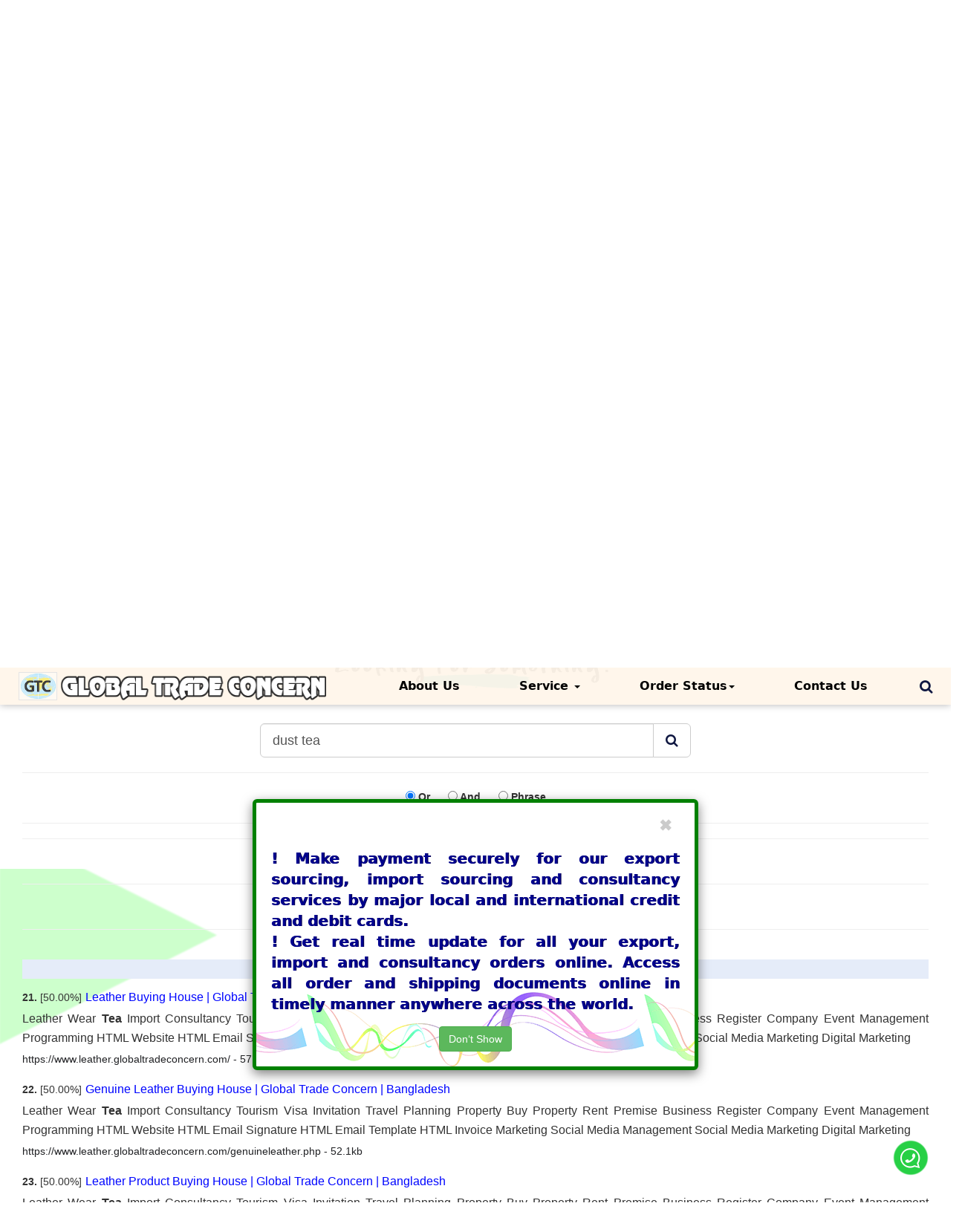

--- FILE ---
content_type: text/html; charset=UTF-8
request_url: https://www.globaltradeconcern.com/searchengine/index.php?query=dust+tea&category=&start=3&search=1&results=10&type=or&domain=
body_size: 8778
content:
 <!DOCTYPE html>
<html lang="en"><!-- InstanceBegin template="/Templates/globaltradeconcern.dwt.php" codeOutsideHTMLIsLocked="false" --><head>
<meta http-equiv="Content-Type" content="text/html; charset=utf-8">
<meta http-equiv="X-UA-Compatible" content="IE=edge">
<meta name="viewport" content="width=device-width, initial-scale=1, maximum-scale=1, shrink-to-fit=no">
<meta name="msvalidate.01" content="3D2DD56565236E83C0FB71747689429C">
<!-- Google tag (gtag.js) -->
<script async src="https://www.googletagmanager.com/gtag/js?id=G-DQFXM3C9Y9"></script>
<script>
window.dataLayer = window.dataLayer || [];
function gtag(){dataLayer.push(arguments);}
gtag('js', new Date());
gtag('config', 'G-DQFXM3C9Y9');
</script>	
<meta name="Robots" content="index, follow">
<meta name="revisit-after" content="1 days">
<meta name="apple-mobile-web-app-title" content="Global Trade Concern">
<!-- InstanceBeginEditable name="doctitle" -->
<meta name="Author" content="Developed by Sultanul Arefeen, Entrepreneur, Global Trade Concern">
<title>Search Engine @ Global Trade Concern</title>
<!-- InstanceEndEditable -->
<!-- Bootstrap -->
<link rel="icon" href="https://www.globaltradeconcern.com/images/icons/favicon/favicon.ico" type="image/x-icon">
<link rel="icon" href="https://www.globaltradeconcern.com/images/icons/favicon/favicon.svg" type="image/svg+xml">
<link rel="icon" href="https://www.globaltradeconcern.com/images/icons/favicon/favicon-16x16.png" type="image/png" sizes="16x16">	
<link rel="icon" href="https://www.globaltradeconcern.com/images/icons/favicon/favicon-32x32.png" type="image/png" sizes="32x32">	
<link rel="icon" href="https://www.globaltradeconcern.com/images/icons/favicon/favicon-48x48.png" type="image/png" sizes="48x48">	
<link rel="apple-touch-icon" href="https://www.globaltradeconcern.com/images/icons/favicon/apple-touch-icon-57x57.png" sizes="57x57">
<link rel="apple-touch-icon" href="https://www.globaltradeconcern.com/images/icons/favicon/apple-touch-icon-76x76.png" sizes="76x76">
<link rel="icon" href="https://www.globaltradeconcern.com/images/icons/favicon/favicon-96x96.png" type="image/png" sizes="96x96">	
<link rel="apple-touch-icon" href="https://www.globaltradeconcern.com/images/icons/favicon/apple-touch-icon-120x120.png" sizes="120x120">
<link rel="icon" href="https://www.globaltradeconcern.com/images/icons/favicon/web-app-manifest-128x128.png" type="image/png" sizes="128x128">		
<link rel="apple-touch-icon" href="https://www.globaltradeconcern.com/images/icons/favicon/apple-touch-icon-152x152.png" sizes="152x152">
<link rel="apple-touch-icon" href="https://www.globaltradeconcern.com/images/icons/favicon/apple-touch-icon-180x180.png" sizes="180x180">
<link rel="icon" href="https://www.globaltradeconcern.com/images/icons/favicon/web-app-manifest-192x192.png" type="image/png" sizes="192x192">	
<link rel="icon" href="https://www.globaltradeconcern.com/images/icons/favicon/web-app-manifest-512x512.png" type="image/png" sizes="512x512">	
<link rel="manifest" href="https://www.globaltradeconcern.com/images/icons/favicon/manifest.json"> 
<link href="https://www.globaltradeconcern.com/css/bootstrap/bootstrap-3.3.7.css" rel="stylesheet" type="text/css">
<link href="https://www.globaltradeconcern.com/fonts/font-awesome-4.6.3/css/font-awesome.css" rel="stylesheet" type="text/css">
<link href="https://www.globaltradeconcern.com/css/pagelayout.css" rel="stylesheet" type="text/css">
<link href="https://www.globaltradeconcern.com/css/navigation/bsmenu.css" rel="stylesheet" type="text/css">
<link href="https://www.globaltradeconcern.com/css/marquee/marquee.css" rel="stylesheet" type="text/css">
<link href="https://www.globaltradeconcern.com/css/animation/animate.css" rel="stylesheet" type="text/css">
<link href="https://www.globaltradeconcern.com/css/announcement/announcement.css" rel="stylesheet" type="text/css">
<link href="https://www.globaltradeconcern.com/css/announcement/announcement.css" rel="stylesheet" type="text/css">
<link href="https://www.globaltradeconcern.com/css/socialsharing/socialsharing.css" rel="stylesheet" type="text/css">
<link href="https://www.globaltradeconcern.com/css/whatsapp/whatsapp.css" rel="stylesheet" type="text/css">
<noscript>
<style>
#script-navbar{display:none !important;}  
</style>
</noscript>
<!-- HTML5 shim and Respond.js for IE8 support of HTML5 elements and media queries -->
<!-- WARNING: Respond.js doesn't work if you view the page via file:// -->
<!--[if lt IE 9]>
<script src="https://oss.maxcdn.com/html5shiv/3.7.2/html5shiv.min.js"></script>
<script src="https://oss.maxcdn.com/respond/1.4.2/respond.min.js"></script>
<![endif]-->
<script src="https://www.globaltradeconcern.com/js/bootstrap/jquery-1.11.3.min.js"></script>
<!-- InstanceBeginEditable name="head" -->
<link type="text/css" rel="stylesheet" href="https://www.globaltradeconcern.com/searchengine/templates/standard/search.css">
<script src="https://www.globaltradeconcern.com/searchengine/js_suggest/autocomplete.js"></script>
<!-- InstanceEndEditable -->
</head>
<body>
<div class="container-fluid wrapper">
<header>
<div class="nav-marquee">
<!-- Navbar fixed top -->
<script>
$(window).on('load, resize', function mediaQuery() {
var viewportWidth = $(window).width();
if (viewportWidth < 768) {
$(".navbar").removeClass("notranslate");
}else{
if (viewportWidth >= 768) {	
$(".navbar").addClass("notranslate");
}
}
});
</script>
<div class="navbar navbar-default navbar-fixed-top notranslate" role="navigation">
<div class="navbar-header">
<button type="button" class="navbar-toggle" data-toggle="collapse" data-target=".navbar-collapse">
<span class="sr-only">Toggle</span>
<span class="icon-bar"></span>
<span class="icon-bar"></span>
<span class="icon-bar"></span>
</button>
<a style="display:block" href="https://www.globaltradeconcern.com" onfocus="this.blur()">
<div class="navbar-brand">
<div class="logo"></div>
<div class="businessname"></div>
</div>
</a>
</div>       
<div id="script-navbar" class="navbar-collapse collapse">          
<ul class="nav navbar-nav navbar-right nav-search" style="max-height:10000px;">
<li>
<a href="#search">
<i class="fa fa-search fa-lg" aria-hidden="true"></i>
<span class="sr-only">Search</span>
</a>
</li>
</ul>            
<ul class="nav navbar-nav navbar-right nav-menu" style="max-height:10000px;">
<li><a href="https://www.globaltradeconcern.com/aboutus.php">About Us</a></li>
<li><a href="https://www.globaltradeconcern.com/service.php">Service <span class="caret"></span></a>
<ul class="dropdown-menu dropdown-menu-aligner">
<li><a href="https://www.globaltradeconcern.com/export.php">Export<span class="caret"></span></a>
<ul class="dropdown-menu">
<li>
<a href="https://www.jute.globaltradeconcern.com">Jute<span class="caret"></span></a>
<ul class="dropdown-menu">
<li><a href="https://www.jute.globaltradeconcern.com/juteproduct.php">Jute Product</a></li>
<li><a href="https://www.jute.globaltradeconcern.com/jutebag.php">Jute Bag [Sack]</a></li>
<li><a href="https://www.jute.globaltradeconcern.com/jutehandicraft.php">Jute Handicraft</a></li>
</ul>
</li>
<li>
<a href="https://www.textile.globaltradeconcern.com">Textile<span class="caret"></span></a>
<ul class="dropdown-menu">
<li><a href="https://www.textile.globaltradeconcern.com/hometextile.php">Home Textile</a></li>
<li><a href="https://www.textile.globaltradeconcern.com/suitingtextile.php">Suiting Textile</a></li>
<li><a href="https://www.textile.globaltradeconcern.com/readymadegarment.php">Garment</a></li>
</ul>
</li>
<li>
<a href="https://www.leather.globaltradeconcern.com">Leather<span class="caret"></span></a>
<ul class="dropdown-menu">
<li><a href="https://www.leather.globaltradeconcern.com/genuineleather.php">Genuine Leather</a></li>
<li><a href="https://www.leather.globaltradeconcern.com/leatherproduct.php">Leather Product</a></li>
<li><a href="https://www.leather.globaltradeconcern.com/leatherwear.php">Leather Wear</a></li>
</ul>
</li>
<li><a href="https://www.tea.globaltradeconcern.com">Tea</a></li> 
</ul>                   
</li>
<li><a href="https://www.globaltradeconcern.com/import.php">Import</a></li>
<li><a href="https://www.globaltradeconcern.com/consultancy.php">Consultancy<span class="caret"></span></a>
<ul class="dropdown-menu">
<li>
<a href="#">Tourism<span class="caret"></span></a>
<ul class="dropdown-menu">
<li><a href="https://www.globaltradeconcern.com/visainvitationletter.php" rel="nofollow">Visa Invitation</a></li>
<li><a href="https://www.globaltradeconcern.com/travelplanning.php" rel="nofollow">Travel Planning</a></li>
</ul>
</li>
<li>
<a href="#">Property<span class="caret"></span></a>
<ul class="dropdown-menu">
<li><a href="https://www.globaltradeconcern.com/buyproperty.php" rel="nofollow">Buy Property</a></li>
<li><a href="https://www.globaltradeconcern.com/rentpremise.php" rel="nofollow">Rent Premise</a></li>
</ul>
</li>
<li>
<a href="#">Business<span class="caret"></span></a>
<ul class="dropdown-menu">
<li><a href="https://www.globaltradeconcern.com/registercompany.php" rel="nofollow">Register Company</a></li>
<li><a href="https://www.globaltradeconcern.com/eventmanagement.php" rel="nofollow">Event Management</a></li>
</ul>
</li>
<li>
<a href="#">Programming<span class="caret"></span></a>
<ul class="dropdown-menu">
<li><a href="https://www.globaltradeconcern.com/htmlwebsite.php" rel="nofollow">HTML Website</a></li>
<li><a href="https://www.globaltradeconcern.com/htmlemailsignature.php" rel="nofollow">HTML Email Signature</a></li>
<li><a href="https://www.globaltradeconcern.com/htmlemailtemplate.php" rel="nofollow">HTML Email Template</a></li>
<li><a href="https://www.globaltradeconcern.com/htmlinvoice.php" rel="nofollow">HTML Invoice</a></li>
</ul>
</li>	
<li>
<a href="#">Marketing<span class="caret"></span></a>
<ul class="dropdown-menu">
<li><a href="https://www.globaltradeconcern.com/socialmediamanagement.php" rel="nofollow">Social Media Management</a></li>
<li><a href="https://www.globaltradeconcern.com/socialmediamarketing.php" rel="nofollow">Social Media Marketing</a></li>
<li><a href="https://www.globaltradeconcern.com/digitalmarketing.php" rel="nofollow">Digital Marketing</a></li>
</ul>
</li>
<li>
<a href="#">Multimedia<span class="caret"></span></a>
<ul class="dropdown-menu">
<li><a href="https://www.globaltradeconcern.com/graphicdesign.php" rel="nofollow">Graphic Design</a></li>
<li><a href="https://www.globaltradeconcern.com/videoediting.php" rel="nofollow">Video Editing</a></li>
</ul>
</li>	
<li>
<a href="#">Data Processing<span class="caret"></span></a>
<ul class="dropdown-menu">
<li><a href="https://www.globaltradeconcern.com/dataentry.php" rel="nofollow">Data Entry</a></li>
<li><a href="https://www.globaltradeconcern.com/webresearch.php" rel="nofollow">Web Research</a></li>
<li><a href="https://www.globaltradeconcern.com/translation.php" rel="nofollow">Translation</a></li>
</ul>
</li>
<li>
</li>
</ul>
</li>
</ul>
</li>
<li>
<a href="https://www.orderstatus.globaltradeconcern.com">Order Status<span class="caret"></span></a>
<ul class="dropdown-menu dropdown-menu-aligner">
<li><a href="https://www.orderstatus.globaltradeconcern.com/register.php">Client Registration</a></li>
<li><a href="https://www.orderstatus.globaltradeconcern.com">Order Status Login</a></li>
<li><a href="https://www.orderstatus.globaltradeconcern.com/retrievepassword.php">Retrieve Password</a></li>
</ul>
</li>
<li><a href="https://www.globaltradeconcern.com/contactus.php">Contact Us</a></li>
</ul>            
</div><!--nav-collapse -->
<noscript>
<div class="navbar-collapse collapse">          
<ul class="nav navbar-nav navbar-right nav-search" style="max-height:10000px;">
<li>
<a href="https://www.globaltradeconcern.com/searchengine/index.php">
<i class="fa fa-search fa-lg" aria-hidden="true"></i>
<span class="sr-only">Search</span>
</a>
</li>
</ul>            
<ul class="nav navbar-nav navbar-right nav-menu" style="max-height:10000px;">
<li><a href="https://www.globaltradeconcern.com/aboutus.php">About Us</a></li>
<li><a href="https://www.globaltradeconcern.com/service.php">Service <span class="caret"></span></a>
<ul class="dropdown-menu dropdown-menu-aligner">
<li><a href="https://www.globaltradeconcern.com/export.php">Export<span class="caret"></span></a>
<ul class="dropdown-menu">
<li>
<a href="https://www.jute.globaltradeconcern.com">Jute<span class="caret"></span></a>
<ul class="dropdown-menu">
<li><a href="https://www.jute.globaltradeconcern.com/juteproduct.php">Jute Product</a></li>
<li><a href="https://www.jute.globaltradeconcern.com/jutebag.php">Jute Bag [Sack]</a></li>
<li><a href="https://www.jute.globaltradeconcern.com/jutehandicraft.php">Jute Handicraft</a></li>
</ul>
</li>
<li>
<a href="https://www.textile.globaltradeconcern.com">Textile<span class="caret"></span></a>
<ul class="dropdown-menu">
<li><a href="https://www.textile.globaltradeconcern.com/hometextile.php">Home Textile</a></li>
<li><a href="https://www.textile.globaltradeconcern.com/suitingtextile.php">Suiting Textile</a></li>
<li><a href="https://www.textile.globaltradeconcern.com/readymadegarment.php">Garment</a></li>
</ul>
</li>
<li>
<a href="https://www.leather.globaltradeconcern.com">Leather<span class="caret"></span></a>
<ul class="dropdown-menu">
<li><a href="https://www.leather.globaltradeconcern.com/genuineleather.php">Genuine Leather</a></li>
<li><a href="https://www.leather.globaltradeconcern.com/leatherproduct.php">Leather Product</a></li>
<li><a href="https://www.leather.globaltradeconcern.com/leatherwear.php">Leather Wear</a></li>
</ul>
</li>
<li><a href="https://www.tea.globaltradeconcern.com">Tea</a></li> 
</ul>                   
</li>
<li><a href="https://www.globaltradeconcern.com/import.php">Import</a></li>
<li><a href="https://www.globaltradeconcern.com/consultancy.php">Consultancy</a></li>
</ul>
</li>
<li>
<a href="https://www.orderstatus.globaltradeconcern.com">Order Status<span class="caret"></span></a>
<ul class="dropdown-menu dropdown-menu-aligner">
<li><a href="https://www.orderstatus.globaltradeconcern.com/register.php">Client Registration</a></li>
<li><a href="https://www.orderstatus.globaltradeconcern.com">Order Status Login</a></li>
<li><a href="https://www.orderstatus.globaltradeconcern.com/retrievepassword.php">Retrieve Password</a></li>
</ul>
</li>
<li><a href="https://www.globaltradeconcern.com/contactus.php">Contact Us</a></li>
</ul>            
</div><!--nav-collapse -->
</noscript><!--nav-collapse --> 
<div id="search">
<button type="button" class="close">X</button>
<form action="https://www.globaltradeconcern.com/searchengine/index.php" method="get">
<input type="search" name="query" value="" placeholder="Type Keyword(s) Here">
<button type="submit" class="btn btn-primary">Search</button>
<input type="hidden" name="search" value="1">
</form>
</div>  
</div><!-- <nav> -->      
<div class="info-span notranslate">
<div class="info-date">
<i class="fa fa-calendar fa-lg" aria-hidden="true"></i>
<span class="sr-only">Date</span>  
 Thursday, Jan 29, 2026</div>     
<div class="info-login">

      <i class="fa fa-lock fa-lg" aria-hidden="true" style="color:#777676;">
      <span class="sr-only">Log In</span>
      </i>
<a href='https://www.orderstatus.globaltradeconcern.com' rel='nofollow' target='_self'>Log In</a></div>   
<div class="info-register">

      <i class="fa fa-user-plus fa-lg" aria-hidden="true" style="color:#777676;">
      <span class="sr-only">Log In</span>
      </i>
<a href='https://www.orderstatus.globaltradeconcern.com/register.php' rel='nofollow' target='_self'>Register</a></div>
</div>
<!-- info-span -->
<div id="HeaderCarousel" class="carousel fade" data-ride="carousel">
<div class="gtranslate_wrapper"></div>
<script>window.gtranslateSettings = {"default_language":"en","wrapper_selector":".gtranslate_wrapper","switcher_horizontal_position":"right","switcher_vertical_position":"top","float_switcher_open_direction":"bottom","alt_flags":{"en":"usa"}}</script>
<!--<script>window.gtranslateSettings = {"default_language":"en","wrapper_selector":".gtranslate_wrapper","switcher_horizontal_position":"right","switcher_vertical_position":"top","float_switcher_open_direction":"bottom"}</script>-->
<script src="https://cdn.gtranslate.net/widgets/latest/float.js" defer></script>
<noscript>
<div id="notice">
<a class="notice" href="#notice">Enable JavaScript in  your browser for better user experience</a>
</div>
</noscript>
<!-- Indicators -->
<ol class="carousel-indicators">
<li data-target="#HeaderCarousel" data-slide-to="0" class="active"></li>
<li data-target="#HeaderCarousel" data-slide-to="1"></li>
<li data-target="#HeaderCarousel" data-slide-to="2"></li>
<li data-target="#HeaderCarousel" data-slide-to="3"></li>
<li data-target="#HeaderCarousel" data-slide-to="4"></li>
</ol>
<!-- Wrapper for Slides -->
<div class="carousel-inner">
<!--sphider_noindex-->
<div class="item active">
<div class="fill" id="service">
<div class="image-overlay notranslate"></div>
<div class="courtesy">
<a href="https://www.globaltradeconcern.com" rel="nofollow">globaltradeconcern.com</a>
</div>
<img id="SerVice" class="img-responsive" style="display:none;" src="https://www.globaltradeconcern.com/images/carousel/service.jpg" alt="Service">
</div>
<div class="carousel-caption">
<h1>Consultancy</h1>
<h2>Business, Export, Import &amp; ICT Consultant</h2>
</div>
</div>
<div class="item">
<div class="fill" id="jute">
<div class="image-overlay notranslate"></div>
<div class="courtesy">
<a href="https://www.jute.globaltradeconcern.com" rel="nofollow">jute.globaltradeconcern.com</a>
</div>
</div>
<div class="carousel-caption">
<h1>Jute Sourcing</h1>
<h2>Finished Jute Product, Jute Bag &amp; Jute Handicraft</h2>
</div>
</div>
<div class="item">
<div class="fill" id="textile">
<div class="image-overlay notranslate"></div>
<div class="courtesy">
<a href="https://www.textile.globaltradeconcern.com" rel="nofollow">textile.globaltradeconcern.com</a>
</div>
</div>
<div class="carousel-caption">
<h1>Textile Sourcing</h1>
<h2>Home Textile, Suiting Textile &amp; Garment</h2>
</div>
</div>
<div class="item">
<div class="fill" id="leather">
<div class="image-overlay notranslate"></div>
<div class="courtesy">
<a href="https://www.leather.globaltradeconcern.com" rel="nofollow">leather.globaltradeconcern.com</a>
</div>
</div>
<div class="carousel-caption">
<h1>Leather Sourcing</h1>
<h2>Finished Leather, Leather Product &amp; Leather Wear</h2>
</div>
</div>
<div class="item">
<div class="fill" id="tea">
<div class="image-overlay notranslate"></div>
<div class="courtesy">
<a href="https://www.tea.globaltradeconcern.com" rel="nofollow">tea.globaltradeconcern.com</a>
</div>
</div>
<div class="carousel-caption">
<h1>CTC Tea Sourcing</h1>
<h2>Various Grades of Clone &amp; Blended Black CTC Tea</h2>
</div>
</div>
<!--/sphider_noindex-->
</div>
<!-- Overlay -->
<div id="carousel-overlay"><div id="loader"></div></div>
<div class="image-overlay notranslate"></div>
<!-- Controls -->
<a class="left carousel-control" href="#HeaderCarousel" data-slide="prev">
<span class="icon-prev"></span>
</a>
<a class="right carousel-control" href="#HeaderCarousel" data-slide="next">
<span class="icon-next"></span>
</a>
<div id="down-scroller-box" class="down-scroller">
<a href="#content"><span></span></a>
</div>
</div>
<!-- HeaderCarousel -->
<!--sphider_noindex-->
<div class="MarqueeBox">
<div class="MarqueeWrapper">
<div class="MarqueeContainer">
<div class="MarqueeBlock">
<div class="MarqueeContent LeftScroller">
<div>
<div class="MarqueeMenu">
<p class="MarqueeParagraph">Export Sourcing</p>
</div>
<div class="MarqueeMenu">
<p class="MarqueeParagraph">Jute Product</p>
</div>
<div class="MarqueeMenu">
<p class="MarqueeParagraph">Jute Bag</p>
</div>
<div class="MarqueeMenu">
<p class="MarqueeParagraph">Jute Handicraft</p>
</div>
<div class="MarqueeMenu">
<p class="MarqueeParagraph">Home Textile</p>
</div>
<div class="MarqueeMenu">
<p class="MarqueeParagraph">Suiting Textile</p>
</div>
<div class="MarqueeMenu">
<p class="MarqueeParagraph">Readymade Garment</p>
</div>
<div class="MarqueeMenu">
<p class="MarqueeParagraph">Genuine Leather</p>
</div>
<div class="MarqueeMenu">
<p class="MarqueeParagraph">Leather Product</p>
</div>
<div class="MarqueeMenu">
<p class="MarqueeParagraph">Leather Wear</p>
</div>
<div class="MarqueeMenu">
<p class="MarqueeParagraph">Black CTC Tea</p>
</div>
<div class="MarqueeMenu">
<p class="MarqueeParagraph">Import Sourcing</p>
</div>
<div class="MarqueeMenu">
<p class="MarqueeParagraph">Industrial Raw Material</p>
</div>
<div class="MarqueeMenu">
<p class="MarqueeParagraph">Electrical Product</p>
</div>
<div class="MarqueeMenu">
<p class="MarqueeParagraph">Electroniic Product</p>
</div>
<div class="MarqueeMenu">
<p class="MarqueeParagraph">Scientific Equipment</p>
</div>
<div class="MarqueeMenu">
<p class="MarqueeParagraph">Medical Equipment</p>
</div>
<div class="MarqueeMenu">
<p class="MarqueeParagraph">All Kinds of Chemical</p>
</div>
<div class="MarqueeMenu">
<p class="MarqueeParagraph">Light Weight Vehicle</p>
</div>
<div class="MarqueeMenu">
<p class="MarqueeParagraph">Heavy Weight Vehicle</p>
</div>
<div class="MarqueeMenu">
<p class="MarqueeParagraph">Automobile Spare Part</p>
</div>
<div class="MarqueeMenu">
<p class="MarqueeParagraph">All Kinds of Fabric</p>
</div>
<div class="MarqueeMenu">
<p class="MarqueeParagraph">All Kinds of Garment</p>
</div>
<div class="MarqueeMenu">
<p class="MarqueeParagraph">All Kinds of Bodywear</p>
</div>
<div class="MarqueeMenu">
<p class="MarqueeParagraph">All Kinds of Footwear</p>
</div>
<div class="MarqueeMenu">
<p class="MarqueeParagraph">Business Consultancy</p>
</div>
<div class="MarqueeMenu">
<p class="MarqueeParagraph">Capital Market Investment</p>
</div>
<div class="MarqueeMenu">
<p class="MarqueeParagraph">Money Market Investment</p>
</div>
<div class="MarqueeMenu">
<p class="MarqueeParagraph">Industrial Investment</p>
</div>
<div class="MarqueeMenu">
<p class="MarqueeParagraph">Energy &amp; Power</p>
</div>
<div class="MarqueeMenu">
<p class="MarqueeParagraph">Arm &amp; Ammunition</p>
</div>
<div class="MarqueeMenu">
<p class="MarqueeParagraph">Artillery &amp; Field Equipment</p>
</div>
<div class="MarqueeMenu">
<p class="MarqueeParagraph">All types of Vessel</p>
</div>
<div class="MarqueeMenu">
<p class="MarqueeParagraph">All types of Aircraft</p>
</div>
<div class="MarqueeMenu">
<p class="MarqueeParagraph">Road &amp; Highway</p>
</div>
<div class="MarqueeMenu">
<p class="MarqueeParagraph">Transportation System</p>
</div>
<div class="MarqueeMenu">
<p class="MarqueeParagraph">Scrapped Vessel</p>
</div>
<div class="MarqueeMenu">
<p class="MarqueeParagraph">Construction &amp; Building</p>
</div>
<div class="MarqueeMenu">
<p class="MarqueeParagraph">Tele Communication</p>
</div>
<div class="MarqueeMenu">
<p class="MarqueeParagraph">Wireless Communication</p>
</div>
<div class="MarqueeMenu">
<p class="MarqueeParagraph">Information Technology</p>
</div>
<div class="MarqueeMenu">
<p class="MarqueeParagraph">Latest Engineering</p>
</div>
<div class="MarqueeMenu">
<p class="MarqueeParagraph">Higher Education</p>
</div>
<div class="MarqueeMenu">
<p class="MarqueeParagraph">Linguistic Service</p>
</div>
<div class="MarqueeMenu">
<p class="MarqueeParagraph">Local &amp; Global Tourism</p>
</div>
<div class="MarqueeMenu">
<p class="MarqueeParagraph">Human Resource</p>
</div>
</div>
<div>
<div class="MarqueeMenu">
<p class="MarqueeParagraph">Export Sourcing</p>
</div>
<div class="MarqueeMenu">
<p class="MarqueeParagraph">Jute Product</p>
</div>
<div class="MarqueeMenu">
<p class="MarqueeParagraph">Jute Bag</p>
</div>
<div class="MarqueeMenu">
<p class="MarqueeParagraph">Jute Handicraft</p>
</div>
<div class="MarqueeMenu">
<p class="MarqueeParagraph">Home Textile</p>
</div>
<div class="MarqueeMenu">
<p class="MarqueeParagraph">Suiting Textile</p>
</div>
<div class="MarqueeMenu">
<p class="MarqueeParagraph">Readymade Garment</p>
</div>
<div class="MarqueeMenu">
<p class="MarqueeParagraph">Genuine Leather</p>
</div>
<div class="MarqueeMenu">
<p class="MarqueeParagraph">Leather Product</p>
</div>
<div class="MarqueeMenu">
<p class="MarqueeParagraph">Leather Wear</p>
</div>
<div class="MarqueeMenu">
<p class="MarqueeParagraph">Black CTC Tea</p>
</div>
<div class="MarqueeMenu">
<p class="MarqueeParagraph">Import Sourcing</p>
</div>
<div class="MarqueeMenu">
<p class="MarqueeParagraph">Industrial Raw Material</p>
</div>
<div class="MarqueeMenu">
<p class="MarqueeParagraph">Electrical Product</p>
</div>
<div class="MarqueeMenu">
<p class="MarqueeParagraph">Electroniic Product</p>
</div>
<div class="MarqueeMenu">
<p class="MarqueeParagraph">Scientific Equipment</p>
</div>
<div class="MarqueeMenu">
<p class="MarqueeParagraph">Medical Equipment</p>
</div>
<div class="MarqueeMenu">
<p class="MarqueeParagraph">All Kinds of Chemical</p>
</div>
<div class="MarqueeMenu">
<p class="MarqueeParagraph">Light Weight Vehicle</p>
</div>
<div class="MarqueeMenu">
<p class="MarqueeParagraph">Heavy Weight Vehicle</p>
</div>
<div class="MarqueeMenu">
<p class="MarqueeParagraph">Automobile Spare Part</p>
</div>
<div class="MarqueeMenu">
<p class="MarqueeParagraph">All Kinds of Fabric</p>
</div>
<div class="MarqueeMenu">
<p class="MarqueeParagraph">All Kinds of Garment</p>
</div>
<div class="MarqueeMenu">
<p class="MarqueeParagraph">All Kinds of Bodywear</p>
</div>
<div class="MarqueeMenu">
<p class="MarqueeParagraph">All Kinds of Footwear</p>
</div>
<div class="MarqueeMenu">
<p class="MarqueeParagraph">Business Consultancy</p>
</div>
<div class="MarqueeMenu">
<p class="MarqueeParagraph">Capital Market Investment</p>
</div>
<div class="MarqueeMenu">
<p class="MarqueeParagraph">Money Market Investment</p>
</div>
<div class="MarqueeMenu">
<p class="MarqueeParagraph">Industrial Investment</p>
</div>
<div class="MarqueeMenu">
<p class="MarqueeParagraph">Energy &amp; Power</p>
</div>
<div class="MarqueeMenu">
<p class="MarqueeParagraph">Arm &amp; Ammunition</p>
</div>
<div class="MarqueeMenu">
<p class="MarqueeParagraph">Artillery &amp; Field Equipment</p>
</div>
<div class="MarqueeMenu">
<p class="MarqueeParagraph">All types of Vessel</p>
</div>
<div class="MarqueeMenu">
<p class="MarqueeParagraph">All types of Aircraft</p>
</div>
<div class="MarqueeMenu">
<p class="MarqueeParagraph">Road &amp; Highway</p>
</div>
<div class="MarqueeMenu">
<p class="MarqueeParagraph">Transportation System</p>
</div>
<div class="MarqueeMenu">
<p class="MarqueeParagraph">Scrapped Vessel</p>
</div>
<div class="MarqueeMenu">
<p class="MarqueeParagraph">Construction &amp; Building</p>
</div>
<div class="MarqueeMenu">
<p class="MarqueeParagraph">Tele Communication</p>
</div>
<div class="MarqueeMenu">
<p class="MarqueeParagraph">Wireless Communication</p>
</div>
<div class="MarqueeMenu">
<p class="MarqueeParagraph">Information Technology</p>
</div>
<div class="MarqueeMenu">
<p class="MarqueeParagraph">Latest Engineering</p>
</div>
<div class="MarqueeMenu">
<p class="MarqueeParagraph">Higher Education</p>
</div>
<div class="MarqueeMenu">
<p class="MarqueeParagraph">Linguistic Service</p>
</div>
<div class="MarqueeMenu">
<p class="MarqueeParagraph">Local &amp; Global Tourism</p>
</div>
<div class="MarqueeMenu">
<p class="MarqueeParagraph">Human Resource</p>
</div>
</div>
</div>
</div>
</div>
</div>
</div>
<!--/sphider_noindex--></div> 
<!-- MarqueeBox -->
</header>
<!-- header -->
<div class="maincontent-wrapper" id="content">
<div class="row">
<div class="col-xs-12">
<!-- robots content="noindex" -->
<!--sphider_noindex-->



<div id="PopUp" class="modal" role="dialog" style="display: none;">
<div class="vertical-aligner">
<div class="modal-dialog vertical-positioner" role="document">
<div class="modal-content">
<button type="button" class="close closepopup" style="margin:20px;" data-dismiss="modal" onclick="Announcement();">
&#10006;
</button>
<div class="row">
<div class="col-xs-12">
<div class="information">
<ul class="addescription">
<li>
<!--! We accept export, import order for consignment value as low as USD 2500 and we provide consultancy for project value as low as USD 10 payable by major credit &amp; debit cards.-->
! Make payment securely for our export sourcing, import sourcing and consultancy services by major local and international credit and debit cards.
</li>
<li>
! Get real time update for all your export, import and consultancy orders online. Access all order and shipping documents online in timely manner anywhere across the world.
</li>
</ul>
</div>
</div>
</div>
<div class="cancelpopup">
<!--
<button type="button" class="btn btn-md btn-success text-center hidepopup">Don&lsquo;t Show Again</button>
-->
<button type="button" class="btn btn-md btn-success text-center" data-dismiss="modal" onclick="Announcement();">
Don&lsquo;t Show
</button>
</div>
</div>
</div>
</div>
</div>
<!--/sphider_noindex-->
<!-- /robots --><script>
jQuery(document).ready(function($){
if ($(window).width() > 767){
$( ".SocialShare" ).hover(
  function() {
    $( this ).addClass( "open" );
  }, 
  function() {
    $( this ).removeClass( "open" );
  }
);
}
});
</script>
<div id="SocialSharing" class="SocialShare">
<a role="link" data-toggle="dropdown" class="btn btn-share" aria-expanded="false">
<i class="fa fa-share-alt fa-inverse"></i>
</a>
<ul class="dropdown-menu menu">
<li>
<a data-original-title="Facebook" rel="tooltip" target="_blank"  href="https://www.facebook.com/sharer/sharer.php?u=https://www.globaltradeconcern.com%2Fsearchengine%2Findex.php%3Fquery%3Ddust%2Btea%26category%3D%26start%3D3%26search%3D1%26results%3D10%26type%3Dor%26domain%3D" onFocus="this.blur()" class="btn btn-facebook fb-xfbml-parse-ignore" data-placement="left">
<i class="fa fa-facebook"></i>
</a>
</li>
<li>
<a data-original-title="Twitter" rel="tooltip" target="_blank"  href="https://twitter.com/intent/tweet?url=https://www.globaltradeconcern.com%2Fsearchengine%2Findex.php%3Fquery%3Ddust%2Btea%26category%3D%26start%3D3%26search%3D1%26results%3D10%26type%3Dor%26domain%3D" onFocus="this.blur()" class="btn btn-twitter" data-placement="left">
<i class="fa fa-twitter"></i>
</a>
</li>
<li>
<a data-original-title="LinkedIn" rel="tooltip" target="_blank" href="https://www.linkedin.com/shareArticle?mini=true&url=https://www.globaltradeconcern.com%2Fsearchengine%2Findex.php%3Fquery%3Ddust%2Btea%26category%3D%26start%3D3%26search%3D1%26results%3D10%26type%3Dor%26domain%3D" onFocus="this.blur()" class="btn btn-linkedin" data-placement="left">
<i class="fa fa-linkedin"></i>
</a>
</li>
<li>
<a  data-original-title="Email" rel="tooltip" target="_blank" href="mailto:?subject=https://www.globaltradeconcern.com%2Fsearchengine%2Findex.php%3Fquery%3Ddust%2Btea%26category%3D%26start%3D3%26search%3D1%26results%3D10%26type%3Dor%26domain%3D&amp;body=https://www.globaltradeconcern.com%2Fsearchengine%2Findex.php%3Fquery%3Ddust%2Btea%26category%3D%26start%3D3%26search%3D1%26results%3D10%26type%3Dor%26domain%3D" onFocus="this.blur()" class="btn btn-mail" data-placement="left">
<i class="fa fa-envelope"></i>
</a>
</li>
</ul>
</div><div class="WhatsApp">
    <ul class="hide-li-style">
        <li class="whatsapp"><a href="https://api.whatsapp.com/send?phone=8801730326775" onfocus="this.blur()" target="_blank"><img src="https://www.globaltradeconcern.com/images/icons/whatsapp/whatsapp.png" width="48" alt="&nbsp;"></a></li>
    </ul>
</div><div class="paxtop"></div>
<div class="paxbot"></div>
<!-- InstanceBeginEditable name="maincontent" -->
<div class="maincontent">
<div style="min-height:700px;">
<h3 class="heading"><span class="d">Looking For Something?</span></h3> 
<div id="sr" style="margin-bottom:25px;">
<script>
jQuery(document).ready( function($){
// $('html, body').animate({scrollTop: $("#register").offset().top}, 2000);		
$('html, body').animate({ scrollTop: $("#sr").offset().top -75}, 0, 'linear');
return false;
});
</script>
	

<form action="index.php" method="get">

<div class="row no-gutter" style="margin-top:50px;">
<div class="col-xs-12 col-sm-6 col-sm-offset-3">
<div class="input-group">
<input type="text" name="query" class="form-control input-lg" placeholder="Search Product" value="dust tea" autocomplete="on">
<span class="input-group-btn">
<button class="btn btn-default btn-lg" type="submit" value="Search">
<i class="fa fa-search"></i>
</button>
</span>
</div>
</div>
</div>
<hr>
<div class="row no-gutter text-center">
<div class="col-xs-12">
<div class="form-check form-check-inline">
<label class="form-check-label">
<input class="form-check-input" type="radio" name="type" id="inlineRadio1" value="or" checked> Or
</label>
</div>
<div class="form-check form-check-inline">
<label class="form-check-label">
<input class="form-check-input" type="radio" name="type" id="inlineRadio2" value="and"> And
</label>

</div>
<div class="form-check form-check-inline">
<label class="form-check-label">
<input class="form-check-input" type="radio" name="type" id="inlineRadio3" value="phrase"> Phrase
</label>
</div>
</div>
</div>   
<hr>  

<hr> 
<div class="row no-gutter text-center">
<div class="col-xs-12">
Show results per page&nbsp;&nbsp;<select name='results'>
<option selected>10</option>
<option >20</option>
</select>

</div>
</div>
<hr>

<div style="text-align:center;">
Search&nbsp;&nbsp;<select name="domain">
<option value="">All Domains</option>
<option value="www.globaltradeconcern.com">www.globaltradeconcern.com</option>
<option value="www.jute.globaltradeconcern.com">www.jute.globaltradeconcern.com</option>
<option value="www.leather.globaltradeconcern.com">www.leather.globaltradeconcern.com</option>
<option value="www.orderstatus.globaltradeconcern.com">www.orderstatus.globaltradeconcern.com</option>
<option value="www.tea.globaltradeconcern.com">www.tea.globaltradeconcern.com</option>
<option value="www.textile.globaltradeconcern.com">www.textile.globaltradeconcern.com</option>
</select>
</div>
<hr>
	

<input type="hidden" name="search" value="1"> 
</form>
	<br>
<div id ='result_report'>
Displaying results  -  of 50 matches (0 seconds) </div>
<div id='results'>
<b>21.</b> [50.00%]<a href='https://www.leather.globaltradeconcern.com/' target='_blank' class='title'>Leather Buying House | Global Trade Concern | Bangladesh</a><br>
<div class='paragraph'>  
 Leather Wear  
 
 
 <b>Tea</b>   
                    
 
 Import  
 Consultancy  

 
Tourism  

 Visa Invitation  
 Travel Planning  
 
 
 
Property  

 Buy Property  
 Rent Premise  
 
 
 
Business  

 Register Company  
 Event Management  
 
 
 
Programming  

 HTML Website  
 HTML Email Signature  
 HTML Email Template  
 HTML Invoice  
 
 	
 
Marketing  

 Social Media Management  
 Social Media Marketing  
 Digital Marketing  
 
 
</div>
<div class='url'>https://www.leather.globaltradeconcern.com/ - 57.9kb</div>
<br>
<b>22.</b> [50.00%]<a href='https://www.leather.globaltradeconcern.com/genuineleather.php' target='_blank' class='title'>Genuine Leather Buying House | Global Trade Concern | Bangladesh</a><br>
<div class='paragraph'>  
 Leather Wear  
 
 
 <b>Tea</b>   
                    
 
 Import  
 Consultancy  

 
Tourism  

 Visa Invitation  
 Travel Planning  
 
 
 
Property  

 Buy Property  
 Rent Premise  
 
 
 
Business  

 Register Company  
 Event Management  
 
 
 
Programming  

 HTML Website  
 HTML Email Signature  
 HTML Email Template  
 HTML Invoice  
 
 	
 
Marketing  

 Social Media Management  
 Social Media Marketing  
 Digital Marketing  
 
 
</div>
<div class='url'>https://www.leather.globaltradeconcern.com/genuineleather.php - 52.1kb</div>
<br>
<b>23.</b> [50.00%]<a href='https://www.leather.globaltradeconcern.com/leatherproduct.php' target='_blank' class='title'>Leather Product Buying House | Global Trade Concern | Bangladesh</a><br>
<div class='paragraph'>  
 Leather Wear  
 
 
 <b>Tea</b>   
                    
 
 Import  
 Consultancy  

 
Tourism  

 Visa Invitation  
 Travel Planning  
 
 
 
Property  

 Buy Property  
 Rent Premise  
 
 
 
Business  

 Register Company  
 Event Management  
 
 
 
Programming  

 HTML Website  
 HTML Email Signature  
 HTML Email Template  
 HTML Invoice  
 
 	
 
Marketing  

 Social Media Management  
 Social Media Marketing  
 Digital Marketing  
 
 
</div>
<div class='url'>https://www.leather.globaltradeconcern.com/leatherproduct.php - 52.2kb</div>
<br>
<b>24.</b> [50.00%]<a href='https://www.jute.globaltradeconcern.com/jutehandicraft.php' target='_blank' class='title'>Jute Handicraft Buying House | Global Trade Concern | Bangladesh</a><br>
<div class='paragraph'>  
 Leather Wear  
 
 
 <b>Tea</b>   
                    
 
 Import  
 Consultancy  

 
Tourism  

 Visa Invitation  
 Travel Planning  
 
 
 
Property  

 Buy Property  
 Rent Premise  
 
 
 
Business  

 Register Company  
 Event Management  
 
 
 
Programming  

 HTML Website  
 HTML Email Signature  
 HTML Email Template  
 HTML Invoice  
 
 	
 
Marketing  

 Social Media Management  
 Social Media Marketing  
 Digital Marketing  
 
 
</div>
<div class='url'>https://www.jute.globaltradeconcern.com/jutehandicraft.php - 48.2kb</div>
<br>
<b>25.</b> [50.00%]<a href='https://www.globaltradeconcern.com/buyproperty.php' target='_blank' class='title'>Property Buying Consultant | Global Trade Concern | Bangladesh</a><br>
<div class='paragraph'>  
 Leather Wear  
 
 
 <b>Tea</b>   
                    
 
 Import  
 Consultancy  

 
Tourism  

 Visa Invitation  
 Travel Planning  
 
 
 
Property  

 Buy Property  
 Rent Premise  
 
 
 
Business  

 Register Company  
 Event Management  
 
 
 
Programming  

 HTML Website  
 HTML Email Signature  
 HTML Email Template  
 HTML Invoice  
 
 	
 
Marketing  

 Social Media Management  
 Social Media Marketing  
 Digital Marketing  
 
 
</div>
<div class='url'>https://www.globaltradeconcern.com/buyproperty.php - 48.1kb</div>
<br>
<b>26.</b> [50.00%]<a href='https://www.globaltradeconcern.com/contactus.php' target='_blank' class='title'>Contact Us | Global Trade Concern | Bangladesh</a><br>
<div class='paragraph'> 
 
 
 
 

<b>Tea</b> Commodities 
 


<b>Tea</b>@globaltradeconcern.com
 
 
 
 
 

Admin / Bug Report 
 


admin@globaltradeconcern.com
 
 
 
 
   
Communication Tips  

 
Please try to send your query relevant to the above mentioned category wise e-mail address.
 
 
Don't forget to mention your name and designation in your e-mail message.
 
 
Don't forget to include your details business address including street address in your e-mail message.
 
 
Don't forget to include your phone</div>
<div class='url'>https://www.globaltradeconcern.com/contactus.php - 47.0kb</div>
<br>
<b>27.</b> [50.00%]<a href='https://www.globaltradeconcern.com/export.php' target='_blank' class='title'>Export Consultant | Global Trade Concern | Bangladesh</a><br>
<div class='paragraph'> three main categories of CTC <b>tea</b> available in Bangladesh, commonly known as broken <b>tea</b>, fanning <b>tea</b> and <b>dust</b> <b>tea</b>. The grades of broken <b>tea</b> are FP <b>tea</b> or flowery pekoe <b>tea</b>, FBOP <b>tea</b> or flowery broken orange pekoe <b>tea</b>, BOP <b>tea</b> or broken orange pekoe <b>tea</b> and GBOP <b>tea</b> or golden orange broken pekoe <b>tea</b>, grades of fanning <b>tea</b> are known as OF <b>tea</b> or orange fanning <b>tea</b>, FOF <b>tea</b> or flowery orange fanning <b>tea</b>, PF <b>tea</b> or pekoe fanning <b>tea</b> and <b>dust</b> <b>tea</b> are RD <b>tea</b> or red <b>dust</b> <b>tea</b>, PD <b>tea</b> or pekoe <b>dust</b> <b>tea</b></div>
<div class='url'>https://www.globaltradeconcern.com/export.php - 52.2kb</div>
<br>
<b>28.</b> [50.00%]<a href='https://www.globaltradeconcern.com/digitalmarketing.php' target='_blank' class='title'>Digital Marketing Service | Global Trade Concern | Bangladesh</a><br>
<div class='paragraph'>  
 Leather Wear  
 
 
 <b>Tea</b>   
                    
 
 Import  
 Consultancy  

 
Tourism  

 Visa Invitation  
 Travel Planning  
 
 
 
Property  

 Buy Property  
 Rent Premise  
 
 
 
Business  

 Register Company  
 Event Management  
 
 
 
Programming  

 HTML Website  
 HTML Email Signature  
 HTML Email Template  
 HTML Invoice  
 
 	
 
Marketing  

 Social Media Management  
 Social Media Marketing  
 Digital Marketing  
 
 
</div>
<div class='url'>https://www.globaltradeconcern.com/digitalmarketing.php - 50.2kb</div>
<br>
<b>29.</b> [50.00%]<a href='https://www.globaltradeconcern.com/graphicdesign.php' target='_blank' class='title'>Graphic Design Service | Global Trade Concern | Bangladesh</a><br>
<div class='paragraph'>  
 Leather Wear  
 
 
 <b>Tea</b>   
                    
 
 Import  
 Consultancy  

 
Tourism  

 Visa Invitation  
 Travel Planning  
 
 
 
Property  

 Buy Property  
 Rent Premise  
 
 
 
Business  

 Register Company  
 Event Management  
 
 
 
Programming  

 HTML Website  
 HTML Email Signature  
 HTML Email Template  
 HTML Invoice  
 
 	
 
Marketing  

 Social Media Management  
 Social Media Marketing  
 Digital Marketing  
 
 
</div>
<div class='url'>https://www.globaltradeconcern.com/graphicdesign.php - 49.6kb</div>
<br>
<b>30.</b> [50.00%]<a href='https://www.globaltradeconcern.com/socialmediamanagement.php' target='_blank' class='title'>Social Media Management Service | Global Trade Concern | Bangladesh</a><br>
<div class='paragraph'>  
 Leather Wear  
 
 
 <b>Tea</b>   
                    
 
 Import  
 Consultancy  

 
Tourism  

 Visa Invitation  
 Travel Planning  
 
 
 
Property  

 Buy Property  
 Rent Premise  
 
 
 
Business  

 Register Company  
 Event Management  
 
 
 
Programming  

 HTML Website  
 HTML Email Signature  
 HTML Email Template  
 HTML Invoice  
 
 	
 
Marketing  

 Social Media Management  
 Social Media Marketing  
 Digital Marketing  
 
 
</div>
<div class='url'>https://www.globaltradeconcern.com/socialmediamanagement.php - 50.6kb</div>
<br>
</div>
<div id='other_pages'>
<a href="index.php?query=dust+tea&amp;category=&amp;start=2&amp;search=1&amp;results=10&type=or&amp;domain=">Previous</a>
<a href="index.php?query=dust+tea&amp;category=&amp;start=1&amp;search=1&amp;results=10&type=or&amp;domain=">1</a>
<a href="index.php?query=dust+tea&amp;category=&amp;start=2&amp;search=1&amp;results=10&type=or&amp;domain=">2</a>
<b>3</b>
<a href="index.php?query=dust+tea&amp;category=&amp;start=4&amp;search=1&amp;results=10&type=or&amp;domain=">4</a>
<a href="index.php?query=dust+tea&amp;category=&amp;start=5&amp;search=1&amp;results=10&type=or&amp;domain=">5</a>
<a href="index.php?query=dust+tea&amp;category=&amp;start=4&amp;search=1&amp;results=10&type=or&amp;domain=">Next</a>
</div>


<div id="powered_by">
--  Powered by <img src='sphider-logo.png' style='vertical-align: middle; border: none;' alt='Sphider'> 
</div>

</div>
</div>
</div>
<!-- InstanceEndEditable -->
<!-- main-content --> 
</div>
</div>
</div>
<!-- maincontent-wrapper -->
<footer class="footer">
<!--sphider_noindex-->
<div class="row footer-top no-gutter notranslate">
<div class="col-xs-12 col-sm-6 col-sm-push-3">
<div class="footer-top-col-1">
<div class="footer-top-col-1-bg">
<span style="background-color: rgba(255,246,235,0.40);">Exportable Product Range</span>
</div>
<div class="footer-top-col-1-left">
<ul style= "list-style: none; padding-left:25px; text-shadow: 0px 1px 0px rgba(255,255,255,.5);">     
<li>
<a href="https://www.jute.globaltradeconcern.com" rel="nofollow">Jute</a></li>
<li><a href="https://www.jute.globaltradeconcern.com/juteproduct.php" rel="nofollow">Jute Product</a>
</li>
<li>
<a href="https://www.jute.globaltradeconcern.com/jutebag.php" rel="nofollow">Jute Bag</a>
</li>
<li>
<a href="https://www.jute.globaltradeconcern.com/jutehandicraft.php" rel="nofollow">Jute Handicraft</a>
</li>
<li>
<a href="https://www.textile.globaltradeconcern.com" rel="nofollow">Textile</a></li>
<li><a href="https://www.textile.globaltradeconcern.com/hometextile.php" rel="nofollow">Home Textile</a>
</li>
<li>
<a href="https://www.textile.globaltradeconcern.com/suitingtextile.php" rel="nofollow">Suiting Textile</a>
</li>
<li>
<a href="https://www.textile.globaltradeconcern.com/readymadegarment.php" rel="nofollow">Garment</a>
</li>
</ul> 
</div>
<div class="footer-top-col-1-right">
<ul style= "list-style: none; padding-right:25px; text-shadow: 0px 1px 0px rgba(255,255,255,.5);">
<li><a href="https://www.leather.globaltradeconcern.com" rel="nofollow">Leather</a></li>
<li>
<a href="https://www.leather.globaltradeconcern.com/genuineleather.php" rel="nofollow">Genuine Leather</a>
</li>
<li>
<a href="https://www.leather.globaltradeconcern.com/leatherproduct.php" rel="nofollow">Leather Product</a></li>
<li><a href="https://www.leather.globaltradeconcern.com/leatherwear.php" rel="nofollow">Leather Wear</a></li>
<li><a href="https://www.tea.globaltradeconcern.com" rel="nofollow">Tea</a></li>
</ul> 
</div>
</div>
</div>
<div class="col-xs-6 col-sm-3 col-sm-pull-6">
<div class="footer-top-col-2">
<div class="footer-top-col-2-bg">
<span style="background-color: rgba(255,246,235,0.40);">Business Operation</span>
</div>
<ul style= "list-style: none; padding-left:25px; padding-right:0px; text-shadow: 0px 1px 0px rgba(255,255,255,.5);">
<li><a href="https://www.globaltradeconcern.com/aboutus.php" rel="nofollow">About Us</a></li>
<li><a href="https://www.globaltradeconcern.com/service.php" rel="nofollow">Service</a></li>
<li><a href="https://www.globaltradeconcern.com/export.php" rel="nofollow">Export</a></li>
<li><a href="https://www.globaltradeconcern.com/import.php" rel="nofollow">Import</a></li>
<li><a href="https://www.globaltradeconcern.com/consultancy.php" rel="nofollow">Consultancy</a></li>
<li><a href="https://www.orderstatus.globaltradeconcern.com" rel="nofollow">Order Status</a></li>
<li><a href="https://www.globaltradeconcern.com/contactus.php" rel="nofollow">Contact Us</a></li>
<li><a href="https://www.administration.globaltradeconcern.com" target="_blank" rel="nofollow">Administration</a></li>
<li><a href="https://www.mailbox.globaltradeconcern.com" target="_blank" rel="nofollow">Mailbox</a></li>
</ul>
</div>
</div>
<div class="col-xs-6 col-sm-3">
<div class="footer-top-col-3">
<div class="footer-top-col-3-bg">
<span style="background-color: rgba(255,246,235,0.40);">Business Interactive</span>
</div>
<ul style="list-style:none; float:right; padding-left:0px; padding-right:25px; text-shadow:0px 1px 0px rgba(255,255,255,.5);">
<li><a href="https://www.globaltradeconcern.com/termofuse.php" rel="nofollow">Term of Use</a></li>
<li><a href="https://www.globaltradeconcern.com/faq.php" rel="nofollow">F. A. Q.</a></li>
<li><a href="https://www.globaltradeconcern.com/refundpolicy.php" rel="nofollow">Refund Policy</a></li>
<li><a href="https://www.globaltradeconcern.com/privacypolicy.php" rel="nofollow">Privacy Policy</a></li>
<li><a href="https://www.globaltradeconcern.com/servicecharge.php" rel="nofollow">Service Charge</a></li>
<li><a href="https://www.globaltradeconcern.com/newsupdate.php" rel="nofollow">News Update</a></li>
<li><a href="https://www.globaltradeconcern.com/sitemap.php" rel="nofollow">Site Map</a></li>
<li><a href="https://www.globaltradeconcern.com/commentbook.php" rel="nofollow">Comment Book</a></li>
<li><a href="https://www.globaltradeconcern.com/resource.php" rel="nofollow">Resource</a></li>
</ul>
</div>      
</div>  
</div>     
<div class="row footer-middle no-gutter notranslate">
<div class="col-xs-12">
<div class="footer-middle-row-bg">
<span style="background-color: rgba(255,246,235,0.40);">Micro Consultancy Service</span>
</div>
<div class="footer-middle-row-1">
<div>
<a href="https://www.globaltradeconcern.com/visainvitationletter.php">Visa Invitation Letter</a>
</div>
<div>
<a href="https://www.globaltradeconcern.com/travelplanning.php">Travel Planning Service</a>
</div>
<div>
<a href="https://www.globaltradeconcern.com/buyproperty.php">Property Buying Service</a>
</div>
<div>
<a href="https://www.globaltradeconcern.com/rentpremise.php">Premise Rental Service</a>
</div>
<div>
<a href="https://www.globaltradeconcern.com/registercompany.php">Company Registration Service</a>
</div>
<div>
<a href="https://www.globaltradeconcern.com/eventmanagement.php">Event Management Service</a>
</div>
</div>
<div class="footer-middle-row-2">
<div>
<a href="https://www.globaltradeconcern.com/htmlwebsite.php">HTML Website Development</a>
</div>
<div>
<a href="https://www.globaltradeconcern.com/htmlemailsignature.php">HTML Email Signature Development</a>
</div>
<div>
<a href="https://www.globaltradeconcern.com/htmlemailtemplate.php">HTML Email Template Development</a>
</div>
<div>
<a href="https://www.globaltradeconcern.com/htmlinvoice.php">HTML Invoice Development</a>
</div>
</div>
<div class="footer-middle-row-3">
<div>
<a href="https://www.globaltradeconcern.com/socialmediamanagement.php">Social Media Management Service</a>
</div>
<div>
<a href="https://www.globaltradeconcern.com/socialmediamarketing.php">Social Media Marketing Service</a>
</div>
<div>
<a href="https://www.globaltradeconcern.com/digitalmarketing.php">Digital Marketing Service</a>
</div>
<div>
<a href="https://www.globaltradeconcern.com/graphicdesign.php">Graphic Design Service</a>
</div>
</div>
<div class="footer-middle-row-4">
<div>
<a href="https://www.globaltradeconcern.com/videoediting.php">Video Editing Service</a>
</div>
<div>
<a href="https://www.globaltradeconcern.com/dataentry.php">Data Entry Service</a>
</div>
<div>
<a href="https://www.globaltradeconcern.com/webresearch.php">Web Research Service</a>
</div>
<div>
<a href="https://www.globaltradeconcern.com/translation.php">Bengali English Translation Service</a>
</div>
</div>	
</div>     
</div>
<div class="row footer-bottom no-gutter">
<div class="col-xs-12 col-sm-4">
<div class="footer-bottom-col-1">
<a href="https://www.facebook.com/globaltradeconcern" onfocus="this.blur()" target="_blank" rel="nofollow">
<div class="roller-fk fk-hover"></div>
</a>
<a href="https://globaltradeconcern.blogspot.com" onfocus="this.blur()" target="_blank">
<div class="roller-br br-hover"></div>
</a>
<a href="https://twitter.com/sultanularefeen?lang=en" onfocus="this.blur()" target="_blank" rel="nofollow">    
<div class="roller-tr tr-hover"></div>
</a>
<a href="https://www.youtube.com/channel/UCcqxRRRZTLSaEUl8CuBM2PQ" onfocus="this.blur()" target="_blank">
<div class="roller-ye ye-hover"></div>
</a>
<a href="https://www.linkedin.com/company/globaltradeconcern" onfocus="this.blur()" target="_blank" rel="nofollow">  
<div class="roller-ln ln-hover"></div>
</a>
</div>
</div>     
<!--<div class="col-xs-12 col-sm-4 hidden-xs">-->
<div class="col-xs-12 col-sm-4 xs-background">
<div class="footer-bottom-col-2">
<a class="payment" href="https://www.globaltradeconcern.com/faq.php?info=paymentterm" onfocus="this.blur()" target="_blank">
</a>
</div>
</div>
<div class="col-xs-12 col-sm-4 pull-right">
<div class="footer-bottom-col-3 notranslate">
Developed By: <a class="copyright" href="https://www.linkedin.com/company/globaltradeconcern" target="_blank" rel="nofollow">Global Trade Concern</a><br>&copy; Copyright 2007 - 2026 Global Trade Concern</div>      
</div>   
</div><!-- row footer-bottom -->
<!--/sphider_noindex-->
</footer>
</div>
<!-- container-fluid -->      
<!-- jQuery (necessary for Bootstrap's JavaScript plugins) --> 
<script src="https://www.globaltradeconcern.com/js/bootstrap/jquery-1.11.3.min.js"></script>
<script src="https://www.globaltradeconcern.com/js/bootstrap/bootstrap-3.3.7.js"></script>
<script src="https://www.globaltradeconcern.com/js/pagestructure/pagestructure.js"></script>
<script src="https://www.globaltradeconcern.com/js/slideshow/slideshow.swipe.js"></script>
<script src="https://www.globaltradeconcern.com/js/jquerymobile/jquery.mobile.custom.js"></script>
<!--Include all compiled plugins (below), or include individual files as needed --> 
<!--<script src="https://www.globaltradeconcern.com/js/bootstrap/jquery.cookie.js"></script>
<script type="text/javascript" src="../js/navigation/navshadow.js"></script>
<script type="text/javascript" src="../js/navigation/smartmenu.js"></script>
<script type="text/javascript" src="../js/navigation/bsmenu.js"></script>
<script type="text/javascript" src="../js/search/search.js"></script>
<script type="text/javascript" src="../js/navigation/navclose.js"></script>
<script type="text/javascript" src="../js/carousel/imgloader.js"></script>
<script type="text/javascript" src="../js/carousel/carousel.js"></script>
<script type="text/javascript" src="../js/carousel/downscroller.js"></script>
<script type="text/javascript" src="../js/marquee/marquee.js"></script>
<script type="text/javascript" src="../js/animation/animate.js"></script>
<script type="text/javascript" src="../js/animation/aniswitch.js"></script>-->
</body>
<!-- InstanceEnd --></html>


--- FILE ---
content_type: text/css
request_url: https://www.globaltradeconcern.com/css/pagelayout.css
body_size: 6056
content:
@charset "utf-8";
@import "pageheading.css";
/* aclonica-regular - latin */
@font-face {
font-family: 'aclonica';
font-display: block;
font-style: normal;
src: url('../fonts/aclonica/aclonica.eot'); /* IE9 Compat Modes */
src: local('aclonica'), 
url('../fonts/CustomFonts/aclonica/aclonica.eot?#iefix') format('embedded-opentype'), /* IE6-IE8 */
url('../fonts/CustomFonts/aclonica/aclonica.woff2') format('woff2'), /* Super Modern Browsers */
url('../fonts/CustomFonts/aclonica/aclonica.woff') format('woff'), /* Modern Browsers */
url('../fonts/CustomFonts/aclonica/aclonica.ttf') format('truetype'), /* Safari, Android, iOS */
url('../fonts/CustomFonts/aclonica/aclonica.svg#aclonica') format('svg'); /* Legacy iOS */
}
@font-face {
font-family: 'ValentineChips';
font-display: block;
font-style: normal;
src: url('../fonts/CustomFonts/valentinechips/ValentineChips.eot'); /* IE9 Compat Modes */
src: local('ValentineChips'),
url('../fonts/CustomFonts/valentinechips/ValentineChips.eot?#iefix') format('embedded-opentype'), /* IE6-IE8 */
url('../fonts/CustomFonts/valentinechips/ValentineChips.woff2') format('woff2'), /* Super Modern Browsers */
url('../fonts/CustomFonts/valentinechips/ValentineChips.woff') format('woff'), /* Modern Browsers */
url('../fonts/CustomFonts/valentinechips/ValentineChips.otf') format('opentype'), /* Safari, Android, iOS */
url('../fonts/CustomFonts/valentinechips/ValentineChips.ttf') format('truetype'), /* Safari, Android, iOS */
url('../fonts/CustomFonts/valentinechips/ValentineChips.svg#ValentineChips') format('svg'); /* Legacy iOS */
}
@font-face {
font-family: 'chewy';
font-display: block;
font-style: normal;
src: url('../fonts/CustomFonts/chewy/chewy.eot'); /* IE9 Compat Modes */
src: local('chewy'),
url('../fonts/CustomFonts/chewy/chewy.eot?#iefix') format('embedded-opentype'), /* IE6-IE8 */
url('../fonts/CustomFonts/chewy/chewy.woff2') format('woff2'), /* Super Modern Browsers */
url('../fonts/CustomFonts/chewy/chewy.woff') format('woff'), /* Modern Browsers */
url('../fonts/CustomFonts/chewy/chewy.otf') format('opentype'), /* Safari, Android, iOS */
url('../fonts/CustomFonts/chewy/chewy.ttf') format('truetype'), /* Safari, Android, iOS */
url('../fonts/CustomFonts/chewy/chewy.svg#chewy') format('svg'); /* Legacy iOS */
}
@font-face {
font-family: 'RockyBilly';
font-display: block;
font-style: normal;
src: url('../fonts/CustomFonts/rockybilly/RockyBilly.eot'); /* IE9 Compat Modes */
src: local('RockyBilly'),
url('../fonts/CustomFonts/rockybilly/RockyBilly.eot?#iefix') format('embedded-opentype'), /* IE6-IE8 */
url('../fonts/CustomFonts/rockybilly/RockyBilly.woff2') format('woff2'), /* Super Modern Browsers */
url('../fonts/CustomFonts/rockybilly/RockyBilly.woff') format('woff'), /* Modern Browsers */
url('../fonts/CustomFonts/rockybilly/RockyBilly.otf') format('opentype'), /* Safari, Android, iOS */
url('../fonts/CustomFonts/rockybilly/RockyBilly.ttf') format('truetype'), /* Safari, Android, iOS */
url('../fonts/CustomFonts/rockybilly/RockyBilly.svg#RockyBilly') format('svg'); /* Legacy iOS */
}	


html, body {
min-width:295px !important;
margin-top: 0 !important;
/*height:100%;*/
overflow-x: hidden; 
-ms-overflow-style: scrollbar;
-webkit-text-size-adjust: none !important;
-moz-text-size-adjust: none !important;
-o-text-size-adjust: none !important;
-ms-text-size-adjust: none !important;
text-size-adjust: none !important;
}
iframe#gt-nvframe{
height: 0 !important;	
}
/*Gtranslate*/
#gt_float_wrapper{
position: absolute!important;
top: 50px !important;
right: 20px;
z-index: 999 !important;
}	
.gt_float_switcher {
font-family: Arial;
font-size: 16px !important;
border-radius: 2px;
color: #555;
display: inline-block;
line-height: 20px;
box-shadow: rgba(0,0,0,0.15) 0 5px 15px;
background: #fff;
overflow: hidden;
transition: all .5s cubic-bezier(0.4, 0, 1, 1);
}

a {
color: black !important;
text-decoration: none !important;
outline: 0 !important;	
}
a:link {
text-decoration: none !important;
color: black !important;
position: inherit;
}
a[href]:after {
content: none !important;
color: black !important;
}
/*a:visited {
text-decoration: none !important;
}*/
a:hover {
text-decoration: none;
color: black !important;
}
a:active {
text-decoration: none !important;
color: black !important;
}
a img {
outline: 0 !important;
}
button:focus {
outline:0 !important;
}
alt{
display: inline-block;
font-size: 8px !important;
color: transparent;
text-align: center !important;
vertical-align:middle;
border: 0 !important;
outline:0 !important;
}
.wrapper {
padding-right: 0;
padding-left: 0;
padding-top: 0;
padding-bottom: 0;
margin-right: auto;
margin-left: auto;
margin-top: 0;
margin-bottom: 0;
z-index: -99 !important;
}
.row.no-gutter {
margin-left: 0;
margin-right: 0;
}
.row.no-gutter [class*='col-']:not(:first-child),
.row.no-gutter [class*='col-']:not(:last-child) {
padding-right: 0;
padding-left: 0;
}
.nav-marquee {
background-color: #ffedd7;
}
.navbar.navbar-default {
background-color: rgba(255,246,235,0.96);
border: none;
width:100%;
height:50px; 
max-height:100%;
}
@media (max-width: 767px) {
.navbar-default .navbar-collapse {
margin-right: -15px;
padding-right:30px !important;
background-color: rgba(255,246,235,0.96);
height:100vh;
max-height:100vh;
overflow-y:scroll !important;
position: relative !important;
z-index:99999 !important;
padding-bottom:200px !important;
}
}
.nav-shadow {
-webkit-box-shadow: 0 0 10px rgba(0,0,0,0.5);
-moz-box-shadow: 0 0 10px rgba(0,0,0,0.5); 
box-shadow: 0 0 10px rgba(0,0,0,0.3);  
}
@media (max-width: 767px) {
.navbar-brand  {
margin: 0px;
padding: 0px;
}
}
@media (min-width: 768px) {
.navbar-brand  {
margin: 0px;
padding: 0px;
margin-left: 10px !important;
}
}
.logo  {
float: left;
width: 52px;
height: 38px;
display: block;
border: 1px solid #e4e4e4;
background-color: #fff6;
background-size: 47px 34px;
background-image: url(../images/identity/trademark.png);
background-repeat: no-repeat;
background-position-x: center;
background-position-y: center;
margin-top: 6px;
margin-left: 15px;
margin-right: 5px;
z-index: 99999999 !important;
}
@media (min-width: 920px) {
.businessname {
width: 100%;
max-width: 357px;
height: 100%;
position: absolute !important;
display: block;
background-image: url(../images/identity/businessname.png);
background-repeat: no-repeat;
background-position: center center;
/*background-size: 100% 100%;*/
background-size: 357px 33px;
margin-left: 72px;
margin-top: 2px;
padding: 0px;
}
}
@media (max-width: 919px) {
.businessname {
width: 100%;
max-width: 333px;
height: 100%;
position: absolute !important;
display: block;
background-image: url(../images/identity/businessname.png);
background-repeat: no-repeat;
background-position: center center;
/*background-size: 100% 100%;*/
background-size: 333px 33px;
margin-left: 72px;
margin-top: 2px;
padding: 0px;
}
}
@media (max-width: 880px) {
.businessname {
width: 100%;
max-width: 309px;
height: 100%;
position: absolute !important;
display: block;
background-image: url(../images/identity/businessname.png);
background-repeat: no-repeat;
background-position: center center;
/*background-size: 100% 100%;*/
background-size: 309px 33px;
margin-left: 72px;
margin-top: 2px;
padding: 0px;
}
}
@media (max-width: 860px) {
.businessname {
width: 100%;
max-width: 297px;
height: 100%;
position: absolute !important;
display: block;
background-image: url(../images/identity/businessname.png);
background-repeat: no-repeat;
background-position: center center;
/*background-size: 100% 100%;*/
background-size: 297px 33px;
margin-left: 72px;
margin-top: 2px;
padding: 0px;
}
}
@media (max-width: 840px) {
.businessname {
width: 100%;
max-width: 274px;
height: 100%;
position: absolute !important;
display: block;
background-image: url(../images/identity/businessname.png);
background-repeat: no-repeat;
background-position: center center;
/*background-size: 100% 100%;*/
background-size: 274px 33px;
margin-left: 72px;
margin-top: 2px;
padding: 0px;
}
}
@media (max-width: 820px) {
.businessname {
width: 100%;
max-width: 234px;
height: 100%;
position: absolute !important;
display: block;
background-image: url(../images/identity/businessname.png);
background-repeat: no-repeat;
background-position: center center;
/*background-size: 100% 100%;*/
background-size: 234px 33px;
margin-left: 72px;
margin-top: 2px;
padding: 0px;
}
}
@media (max-width: 372px) {
.businessname {
width: 100%;
max-width: 208px;
height: 100%;
position: absolute !important;
display: block;
background-image: url(../images/identity/businessname.png);
background-repeat: no-repeat;
background-position: center center;
/*background-size: 100% 100%;*/
background-size: 208px 33px;
margin-left: 72px;
margin-top: 2px;
padding: 0px;
}
}
@media (max-width: 345px) {
.businessname{
width: 100%;
max-width: 194px;
height: 100%;
position: absolute !important;
display: block;
background-image: url(../images/identity/businessname.png);
background-repeat: no-repeat;
background-position: center center;
/*background-size: 100% 100%;*/
background-size: 194px 33px;
margin-left: 72px;
margin-top: 2px;
padding: 0px;
}
}
@media (max-width: 332px) {
.businessname{
width: 100%;
max-width: 182px;
height: 100%;
position: absolute !important;
display: block;
background-image: url(../images/identity/businessname.png);
background-repeat: no-repeat;
background-position: center center;
/*background-size: 100% 100%;*/
background-size: 182px 33px;
margin-left: 72px;
margin-top: 2px;
padding: 0px;
}
}
@media (max-width: 320px) {
.businessname{
width: 100%;
max-width: 164px;
height: 100%;
position: absolute !important;
display: block;
background-image: url(../images/identity/businessname.png);
background-repeat: no-repeat;
background-position: center center;
/*background-size: 100% 100%;*/
background-size: 164px 33px;
margin-left: 72px;
margin-top: 2px;
padding: 0px;
}
}
@media (max-width: 295px){
.businessname{
width: 100%;
max-width: 158px;
height: 100%;
position: absolute !important;
display: block;
background-image: url(../images/identity/businessname.png);
background-repeat: no-repeat;
background-position: center center;
/*background-size: contain;*/
background-size: 158px 33px;
margin-left: 72px;
margin-top: 2px;
padding: 0px;
}
}
/*http://learn.shayhowe.com/advanced-html-css/transitions-animations/*/
.navbar.navbar-default:hover {
background-color: rgba(255,246,235,1.00);
transition-property: background;
transition-duration: 1s;
transition-timing-function: linear;
text-shadow: 0px 1px 0px rgba(255,255,255,.5);  /*50% white from bottom*/
}
#search {
position: fixed;
top: 50px;
left: 0px;
width: 100%;
height: 100%;
background-color: rgba(0, 0, 0, 0.7);

-webkit-transition: all 0.5s ease-in-out;
-moz-transition: all 0.5s ease-in-out;
-o-transition: all 0.5s ease-in-out;
-ms-transition: all 0.5s ease-in-out;
transition: all 0.5s ease-in-out;

-webkit-transform: translate(0px, -100%) scale(0, 0);
-moz-transform: translate(0px, -100%) scale(0, 0);
-o-transform: translate(0px, -100%) scale(0, 0);
-ms-transform: translate(0px, -100%) scale(0, 0);
transform: translate(0px, -100%) scale(0, 0);

opacity: 0;
}
.fa-search{
/*margin: 0px;*/
color: rgba(16,24,66,1.00);
}
#search.open {
-webkit-transform: translate(0px, 0px) scale(1, 1);
-moz-transform: translate(0px, 0px) scale(1, 1);
-o-transform: translate(0px, 0px) scale(1, 1);
-ms-transform: translate(0px, 0px) scale(1, 1);
transform: translate(0px, 0px) scale(1, 1);
opacity: 20;
height: 200px;
background-color: rgba(255,237,215,1.00);
transition-property: background;
transition-duration: 0s;
transition-timing-function: linear;
z-index: 999999999;
border-top: 1px solid rgba(240,240,240,1.00);
}
#search input[type="search"] {
position: absolute;
top: 120px;
width: 100%;
color: rgba(73,79,79,1.00);
background: rgba(0, 0, 0, 0);
font-size: 20px;
text-align: center;
border: 0px;
margin: 0px auto;
margin-top: -51px;
padding-left: 30px;
padding-right: 30px;
outline: none;
}
#search .btn {
position: absolute;
left: 50%;
top: 40%;
margin-top: 50px;
margin-left: -45px;
}
#search .close {
position: fixed;
top: 15px;
right: 15px;
color: #fff;
background-color: #428bca;
border-color: #357ebd;
opacity: 1;
padding: 10px 10px;
font-size: 12px;
z-index: 110000;
}
/*	Search Box Ends*/
@media (max-width: 767px) {
.info-span   {
background-color: rgba(255,237,215,1.00);
position: relative;
margin-top: 50px;
margin-right: auto;
margin-left: auto;
font-size: 12px;
font-weight: bold;
text-align: right;
height:24px;
text-shadow: 0px 1px 0px rgba(255,255,255,.5);
width: 100%;
padding-right: 15px;
padding-left: 15px;
padding-top: 3px;
}
}
@media (min-width: 768px) {
.info-span   {
background-color: rgba(255,237,215,1.00);
position: relative;
margin-top: 50px;
margin-right: auto;
margin-left: auto;
font-size: 12px;
font-weight: bold;
text-align: right;
height:24px;
text-shadow: 0px 1px 0px rgba(255,255,255,.5);
width: 100%;
padding-right: 25px;
padding-left: 15px;
padding-top: 3px;
}
}
.info-register {
float: right;
margin-left: 15px;
}
.fa-user-plus {
margin-right: 3px;
}
.fa-user {
margin-right: 3px;
}
.info-login {
margin-left: 15px;
float: right;
}
.fa-unlock-alt {
margin-right: 3px;
}
.fa-lock {
margin-right: 3px;
}
.info-date {
float: right;
margin-left: 15px;
}
@media (max-width: 543px){
.info-date {
display: none;
float: right;
margin-left: 15px;
}
}
.fa-calendar {
margin-right: 3px;
color:#777676;
}
#HeaderCarousel{
height: 100%;
width: 100%;
}
#carousel-overlay{
position: absolute;
top: 0px;
left: 0px;
bottom: 0px;
right: 0px;
background-color:rgba(255,255,255,0.94);
z-index: 125;
display:none;
}
#loader{
position: relative;
width:100%;
height:100%;
margin-left: auto;
margin-right: auto;
z-index: 130;
background-image: url(../images/carousel/loader.gif);
background-position: center 15%;
background-repeat: no-repeat;
display:none;
}
@media (max-width: 767px){
#HeaderCarousel .carousel-inner {	
min-height:320px !important;
height:480px;
height:80vh;
height: calc(100vh - 70px);
}
}
@media (min-width: 768px){
#HeaderCarousel .carousel-inner {
min-height:320px !important;
height:632px;
height:90vh;
height: calc(100vh - 70px);
}
}
.carousel, .item, .active {
width:100%;
height: 100%;
}
.fill {
width: 100%;
height: 100%;
background-repeat:no-repeat;
background-position: top center;
background-attachment: scroll;
-webkit-background-size: cover;
-moz-background-size: cover;
background-size: cover;
-o-background-size: cover;
}
/*.image-overlay{
position: absolute;
top: 0px;
left: 0px;
bottom: 0px;
right: 0px;
z-index: 1;
display: block;
background-image: url(../images/carousel/imageoverlay.png);
background-repeat: repeat;
background-position: center center;
background-attachment: scroll;
}*/
@media (max-width: 767px){
.image-overlay::before {
position: absolute;
top: 50px;
left: 0;
/*bottom: 0;
 right: 0; */
z-index: 1;
display: block;
background-color: rgb(255 0 0 / 74%);
background-image: url(../images/carousel/imageoverlay.png);
background-repeat: repeat;
background-position: center center;
background-attachment: scroll;
width: auto;
height: 160px;
padding-left: 5px;
padding-right: 5px;
writing-mode: vertical-lr;
text-orientation: upright;
text-align: center;
font-family: 'aclonica';
font-size: 12px;
font-weight: bold;
color: #ffffff;
content: "SINCE 2005";
}
}
@media (min-width: 768px){
.image-overlay::before {
position: absolute;
top: 0;
left: 0;
bottom: 0;
/* right: 0; */
z-index: 1;
display: block;
background-color: rgb(255 0 0 / 74%);
background-image: url(../images/carousel/imageoverlay.png);
background-repeat: repeat;
background-position: center center;
background-attachment: scroll;
width: auto;
height: 240px;
margin-top: auto;
margin-bottom: auto;
padding-left: 10px;
padding-right: 10px;
writing-mode: vertical-lr;
text-orientation: upright;
text-align: center;
font-family: 'aclonica';
font-size: 18px;
color: #ffffff;
content: "SINCE 2005";
}
}
.fade {
opacity: 1;
}
.fade .item {
-moz-transition: opacity ease-in-out .7s;
-o-transition: opacity ease-in-out .7s;
-webkit-transition: opacity ease-in-out .7s;
transition: opacity ease-in-out .7s;
left: 0 !important;
opacity: 0;
top: 0;
position: absolute;
width: 100%;
display: block !important;
z-index: 1;
}
.fade .item:first-child {
top: auto;
position: relative;
}
.fade .item.active {
opacity: 1;
-moz-transition: opacity ease-in-out .7s;
-o-transition: opacity ease-in-out .7s;
-webkit-transition: opacity ease-in-out .7s;
transition: opacity ease-in-out .7s;
z-index: 2;
}
.carousel-control .icon-prev{
display:none;
}
.carousel-control .icon-next{
display:none;
}
.carousel-control {
z-index: 2;
}
.carousel-caption {
margin-bottom: 120px;
left: 15px;
right: 15px;
font-family: aclonica;
z-index: 120;
}
.carousel-caption h1{
font-size:24px;
display:table; 
margin-left:auto;
margin-right:auto;
padding:10px;
z-index:150;
background-color:rgba(43,43,43,0.73); 
}
.carousel-caption h2{
font-size:18px;
display:inline-block; 
margin-left:auto;
margin-right:auto;
padding:10px;
z-index:150;
background-color:rgba(43,43,43,0.73); 
}
@media (max-height: 450px){
.carousel-caption h1{
font-size:18px !important;
display:table; 
margin-left:auto;
margin-right:auto;
padding:10px;
z-index:150;
background-color:rgba(43,43,43,0.73); 
}
.carousel-caption h2{
font-size:16px !important;
display:inline-block; 
margin-left:auto;
margin-right:auto;
padding:10px;
z-index:150;
background-color:rgba(43,43,43,0.73); 
}
}
.carousel-indicators {
width: auto !important;
bottom: 120px !important;
z-index: 120;
left: 10% !important;
right: 10% !important;
margin-left: auto !important;
margin-right: auto !important;
}
.carousel-indicators li{
width: 16px;
height: 16px;
background-color: rgba(152,152,152,1.00);
}
.carousel-indicators li.active{
width: 16px;
height: 16px;
}
#JuteMill{
z-index:-9999;
display: none;
}
@media (max-width: 767px){
#service{
background-image:url(../images/carousel/service.jpg);
background-position: 50% 50% !important;
}
}
@media (min-width: 768px){
#service{
background-image:url(../images/carousel/service.jpg);
background-position: 50% 50% !important;
}
}
@media (min-width: 1281px){
#service{
background-image:url(../images/carousel/service.jpg);
background-position: 50% 50% !important;
}
}
@media (min-width: 1368px){
#service{
background-image:url(../images/carousel/service.jpg);
background-position: 50% 50% !important;
}
}
@media (max-width: 767px){
#jute{
background-image:url(../images/carousel/jute.jpg);
background-position: 50% 50% !important;
}
}
@media (min-width: 768px){
#jute{
background-image:url(../images/carousel/jute.jpg);
background-position: 50% 50% !important;
}
}
@media (min-width: 1281px){
#jute{
background-image:url(../images/carousel/jute.jpg);
background-position: 50% 50% !important;
}
}
@media (min-width: 1368px){
#jute{
background-image:url(../images/carousel/jute.jpg);
background-position: 50% 50% !important;
}
}
@media (max-width: 767px){
#textile{
background-image:url(../images/carousel/textile.jpg);
background-position: 50% 50% !important;
}
}
@media (min-width: 768px){
#textile{
background-image:url(../images/carousel/textile.jpg);
background-position: 50% 50% !important;
}
}
@media (min-width: 1281px){
#textile{
background-image:url(../images/carousel/textile.jpg);
background-position: 50% 50% !important;
}
}
@media (min-width: 1368px){
#textile{
background-image:url(../images/carousel/textile.jpg);
background-position: 50% 50% !important;
}
}
@media (max-width: 767px){
#leather{
background-image:url(../images/carousel/leather.jpg);
background-position: 50% 50% !important;
}
}
@media (min-width: 768px){
#leather{
background-image:url(../images/carousel/leather.jpg);
background-position: 50% 50% !important;
}
}
@media (min-width: 1281px){
#leather{
background-image:url(../images/carousel/leather.jpg);
background-position: 50% 50% !important;
}
}
@media (min-width: 1368px){
#leather{
background-image:url(../images/carousel/leather.jpg);
background-position: 50% 50% !important;
}
}
@media (max-width: 767px){
#tea{
background-image:url(../images/carousel/tea.jpg);
background-position: 50% 50% !important;
}
}
@media (min-width: 768px){
#tea{
background-image:url(../images/carousel/tea.jpg);
background-position: 50% 50% !important;
}
}
@media (min-width: 1281px){
#tea{
background-image:url(../images/carousel/tea.jpg);
background-position: 50% 50% !important;
}
}
@media (min-width: 1368px){
#tea{
background-image:url(../images/carousel/tea.jpg);
background-position: 50% 50% !important;
}
}
.courtesy {
font-size:10px;
color: rgba(0, 0, 0, 0.9);
background-color: #fff6;
padding: 0px 2px 0px 2px;
line-height:10px;
position:relative;
float:right;
top:95%;
right:15px;
z-index:5;
}
.carousel-control.left, .carousel-control.right{ 
background: none !important;
}
/* Carousel Transition Customization Ends*/
#down-scroller-box a span {
position: absolute;
top: 0%;
left: 10%;
right: 10%;
width: 40px;
height: 40px;
margin-left: auto;
margin-right: auto;
border-left: 4px solid #fff;
border-bottom: 4px solid #fff;
-webkit-transform: rotate(-45deg);
transform: rotate(-45deg);
-webkit-animation: sdb04 2s infinite;
animation: sdb04 2s infinite;
box-sizing: border-box;
}
.down-scroller a {
position: absolute;
bottom: 100px;
left: 0px;
right: 0px;
margin-left:auto;
margin-right:auto;
z-index: 120;
display: inline-block;
-webkit-transform: translate(0, -50%);
transform: translate(0, -50%);
color: #fff;
font : normal 400 20px/1 'Josefin Sans', sans-serif;
letter-spacing: .1em;
text-decoration: none;
transition: opacity .3s;
}
@media screen and (-webkit-min-device-pixel-ratio:0) { 
.down-scroller a {
position: absolute;
bottom: 125px;
left: 0px;
right: 0px;
margin-left:auto;
margin-right:auto;
z-index: 120;
display: inline-block;
-webkit-transform: translate(0, -50%);
transform: translate(0, -50%);
color: #fff;
font : normal 400 20px/1 'Josefin Sans', sans-serif;
letter-spacing: .1em;
text-decoration: none;
transition: opacity .3s;
}
}
.down-scroller a:hover {
/*opacity: .5;*/
opacity: 1;
}
@-webkit-keyframes sdb04 {
0% {
-webkit-transform: rotate(-45deg) translate(0, 0) !important;
transform: rotate(-45deg) translate(0, 0);
}
20% {
-webkit-transform: rotate(-45deg) translate(-10px, 10px) !important;
transform: rotate(-45deg) translate(-10px, 10px);
}   
40% {
-webkit-transform: rotate(-45deg) translate(0, 0) !important;
transform: rotate(-45deg) translate(0, 0);
}
}
@keyframes sdb04 {
0% {
transform: rotate(-45deg) translate(0, 0);
}
20% {
transform: rotate(-45deg) translate(-10px, 10px);
}
40% {
transform: rotate(-45deg) translate(0, 0);
}
}
.maincontent-wrapper {
width: 100%;
margin-left: auto;
margin-right: auto;
}
.paxtop {
width: 100%;
height: 300px;
position: absolute;
right: 0;
top: 20%;
opacity: 0.20;
background-attachment: fixed;
background-position: center left;
background-repeat: no-repeat;
background-image: url("https://www.globaltradeconcern.com/images/decoration/paxtop.png");
background-size: auto 300px;
z-index: -99;
}
.paxbot {
width: 100%;
height: 300px;
position: absolute;
right: 0;
bottom: 20%;
opacity: 0.20;
background-attachment: fixed;
background-position: center right;
background-repeat: no-repeat;
background-image: url("https://www.globaltradeconcern.com/images/decoration/paxbot.png");
background-size: auto 300px;
z-index: -99;
}
@media (max-width: 767px) {
.maincontent {
margin-left: 15px;
margin-right: 15px;
margin-top: 10px;
margin-bottom: 24px;	
}
}
@media (min-width: 768px) {
.maincontent {
margin-left: 30px;
margin-right: 30px;
margin-top: 10px;
margin-bottom: 24px;	
}
}
/*@media screen and (-webkit-min-device-pixel-ratio:0) {*/
@-moz-document url-prefix() {
@media (max-width: 767px){
.heading {
color: rgba(0,0,0,1.00);
font-family: ValentineChips, chewy, comic sans MS, arial black !important;
text-align: center;
text-shadow: 1px 0px 0px rgba(0,0,0,1.00);
font-size: 30px !important;
margin-top:100px !important;
margin-bottom: 50px !important;
line-height: 50px !important;
letter-spacing: 2px;
	
}
.paragraph {
text-align: justify;
margin-top: 20px;
margin-bottom: 20px;
font-size: 16px !important;
height: auto !important;
line-height: 28px !important;
}
}
}
@media (max-width: 767px){
.heading {
color: rgba(0,0,0,1.00);
font-family: ValentineChips, chewy, comic sans MS, arial black !important;
text-align: center;
text-shadow: 1px 0px 0px rgba(0,0,0,1.00);
font-size: 30px !important;
margin-top:100px !important;
margin-bottom: 50px !important;
line-height: 50px !important;
letter-spacing: 2px;
}
.paragraph {
text-align: justify;
margin-top: 20px;
margin-bottom: 20px;
font-size: 16px;
height: auto !important;
line-height: 28px !important;
}
}
@media (min-width: 768px){
.heading {
color: rgba(0,0,0,1.00);
font-family: ValentineChips, chewy, comic sans MS, arial black !important;
text-align: center;
text-shadow: 1px 0px 0px rgba(0,0,0,1.00);
font-size: 35px;
margin-top:100px !important;
margin-bottom: 50px !important;
line-height: 50px !important;
letter-spacing: 5px;
}
.paragraph {
text-align: justify;
margin-top: 20px;
margin-bottom: 20px;
font-size: 17px;
height: auto !important;
line-height: 26px;
}
}
/* CSS Document */
@media (max-width: 767px){
.points{
list-style-type:square;
font-size:16px !important; 
text-align:justify;
line-height:28px;
padding-left:20px; 
padding-top:5px; 
padding-bottom:5px;
word-wrap: break-word;
}
}
@media (min-width: 768px){
.points{
list-style-type:square;
font-size:16px; 
text-align:justify;
padding-left:20px; 
padding-top:5px; 
padding-bottom:5px;
word-wrap: break-word;
}
}
.points li{
padding: 0 0 10px 0;
}
.olpoints li{
padding: 0 0 10px 0;
}
.jumbotron{
padding:15px !important;
background-color:rgba(253,253,253,1.00) !important;
border:1px solid rgba(241,241,241,1.00);
}
.container{
width:100% !important;
}
.jumbotron-hr{
margin:25px auto 0 auto;
}
.jumbotron-container{
margin:20px auto 5px auto;
text-align:center;
}
.footer {
width: 100%;
padding-top: 0px;
padding-right: 0px;
padding-bottom: 0px;
padding-left: 0px;
margin-right: auto;
margin-bottom: 0px;
margin-left: auto;
background-color: rgba(255,246,235,0.96);
margin-top: 10px;
font-weight: normal !important;
}
.footer-top {
width: 100%;
margin-left: auto;
margin-right: auto;
margin-bottom: 30px;
}
@media (max-width: 767px) {
.footer-top-col-1 {
margin-bottom: 50px;
min-height: 325px;
font-size: 13px;
text-align: left;
line-height: 30px;
text-shadow: 0px 1px 0px rgba(255,255,255,.5);
background-image: url(../images/decoration/border.png);
background-repeat: no-repeat;
background-size: 1px 200px;
background-position: center 80%;
}
}
@media (min-width: 768px){
.footer-top-col-1 {
min-height: 325px;
font-size: 13px;
text-align: left;
line-height: 30px;
text-shadow: 0px 1px 0px rgba(255,255,255,.5);
border-top: 1px solid rgba(255,224,187,1.00);
background-image: url(../images/decoration/border.png);
background-repeat: no-repeat;
background-size: 1px 220px;
background-position: center 100px;
}
}
.footer-top-col-1-bg {
background-repeat: no-repeat;
background-position: 50% 50%;
position: relative;
width: 90%;
top: -30px;
font-size: 13px;
font-weight: bolder;
line-height: 90px;
background-image: url(../images/icons/footer/exportable.png);
background-size: 82px 82px;
text-align: center;
margin-left: auto;
margin-right: auto;
text-shadow: 0px 1px 0px rgba(255,255,255,.5);
color: rgb(0, 0, 0);
}
.footer-top-col-1-left {
float: left;
text-align: left;
text-shadow: 0px 1px 0px rgba(255,255,255,.5);
}
.footer-top-col-1-right {
float: right;
text-align: right;
text-shadow: 0px 1px 0px rgba(255,255,255,.5);
}
@media (max-width: 767px) {
.footer-top-col-2 {
min-height: 325px;
font-size: 13px;
text-align: left;
line-height: 30px;
text-shadow: 0px 1px 0px rgba(255,255,255,.5);
border-top: 1px solid rgba(255,224,187,1.00);
background-image: url(../images/decoration/border.png);
background-repeat: no-repeat;
background-size: 1px 200px;
background-position: 100% 60%;
}
}
@media (min-width: 768px){
.footer-top-col-2 {
/*min-height: 325px;*/
font-size: 13px;
border-top: 1px solid rgba(255,224,187,1.00);
line-height: 30px;
text-align: left;
text-shadow: 0px 1px 0px rgba(255,255,255,.5);
background-image: url(../images/decoration/border.png);
background-repeat: no-repeat;
background-position: 75% 100px;
background-size: 1px 220px;
}
}
.footer-top-col-2-bg {
background-repeat: no-repeat;
position: relative;
width: 90%;
top: -30px;
font-size: 13px;
font-weight: bolder;
line-height: 90px;
background-image: url(../images/icons/footer/operation.png);
background-size: 82px 82px;
margin-right: auto;
margin-left: auto;
text-align: left;
background-position: 10% 45%;
text-shadow: 0px 1px 0px rgba(255,255,255,.5);
color: rgb(0, 0, 0);
}
@media (max-width: 767px){
.footer-top-col-3 {
min-height: 325px;
font-size: 13px;
text-align: right;
line-height: 30px;
border-top: 1px solid rgba(255,224,187,1.00);
text-shadow: 0px 1px 0px rgba(255,255,255,.5);
}
}
@media (min-width: 768px){
.footer-top-col-3 {
min-height: 325px;
font-size: 13px;
text-align: right;
line-height: 30px;
text-shadow: 0px 1px 0px rgba(255,255,255,.5);
border-top: 1px solid rgba(255,224,187,1.00);
background-image: url(../images/decoration/border.png);
background-repeat: no-repeat;
background-size: 1px 220px;
background-position: 25% 100px;
}
}
.footer-top-col-3-bg {
background-repeat: no-repeat;
background-position: 90% 50%;
position: relative;
width: 90%;
top: -30px;
font-weight: bolder;
line-height: 90px;
background-image: url(../images/icons/footer/interactive.png);
background-size: 82px 82px;
margin-left: auto;
margin-right: auto;
text-align: right;
font-size: 13px;
text-shadow: 0px 1px 0px rgba(255,255,255,.5);
color: rgb(0, 0, 0);
}
.footer-middle {
width:100%;
min-height:100px;
margin: 0 auto 30px auto;
border-top:1px solid #FFE0BB;
}
.footer-middle-row-bg{
background-repeat: no-repeat;
background-position: top center;
position: relative;
top: -30px;
text-align: center;
font-weight: bolder;
line-height: 90px;
background-image: url(../images/icons/footer/consultancy.png);
background-size: 82px 82px;
font-size: 13px;
text-shadow: 0px 1px 0px rgba(255,255,255,.5);
color: rgb(0, 0, 0);
}
.footer-middle-row-1 {
margin-top:-20px;
margin-left:auto; 
margin-right:auto; 
text-align: center;
}
.footer-middle-row-1 > div {
display: inline-block;
vertical-align: middle;
font-size: 13px;
line-height: 24px;
text-align: center;
text-shadow: 0px 1px 0px rgba(255,255,255,.5);
color: rgb(0, 0, 0);
padding: 5px 10px 5px 10px;	
}
.footer-middle-row-2 {
margin-top:0;
margin-left:auto; 
margin-right:auto; 
text-align: center;
}
.footer-middle-row-2 > div {
display: inline-block;
vertical-align: middle;
font-size: 13px;
line-height: 24px;
text-align: center;
text-shadow: 0px 1px 0px rgba(255,255,255,.5);
color: rgb(0, 0, 0);
padding: 5px 10px 5px 10px;	
}
.footer-middle-row-3 {
margin-top:0;
margin-left:auto; 
margin-right:auto; 
text-align: center;
}
.footer-middle-row-3 > div {
display: inline-block;
vertical-align: middle;
font-size: 13px;
line-height: 24px;
text-align: center;
text-shadow: 0px 1px 0px rgba(255,255,255,.5);
color: rgb(0, 0, 0);
padding: 5px 10px 5px 10px;	
}
.footer-middle-row-4 {
margin-top:0;
margin-left:auto; 
margin-right:auto; 
text-align: center;
}
.footer-middle-row-4 > div {
display: inline-block;
vertical-align: middle;
font-size: 13px;
line-height: 24px;
text-align: center;
text-shadow: 0px 1px 0px rgba(255,255,255,.5);
color: rgb(0, 0, 0);
padding: 5px 10px 5px 10px;	
}
.footer-bottom {
width: 100%;
margin-left: auto;
margin-right: auto;
border-top: 1px solid #FFE0BB;
text-shadow: 0px 1px 0px rgba(255,255,255,.5);
}
@media (max-width: 767px) {
.footer-bottom-col-1 {
height: 40px;
padding-left: 15px;
text-shadow: 0px 1px 0px rgba(255,255,255,.5);
}
}
@media (min-width: 768px) {
.footer-bottom-col-1 {
height: 40px;
padding-left: 25px;
text-shadow: 0px 1px 0px rgba(255,255,255,.5);
}
}
/*css3-rollover-social-media-icons*/
.roller-fk {
background-image: url(../images/icons/slma/fk-icon.png);
background-size: 28px 28px;
background-color: #3B7898;
height: 28px;
width: 28px;
margin-top: 5px;
margin-right: 5px;
margin-bottom: 5px;
float: left;
-webkit-transition: all ease 0.3s;
-moz-transition: all ease 0.3s;
-o-transition: all ease 0.3s;
-ms-transition: all ease 0.3s;
transition: all ease 0.3s;
}
.roller-fk:hover {
background-position: 0px -28px;
box-shadow: 0px 0px 3px 1px rgba(0,0,0,0.8);
}
.fk-hover {
background-image: url(../images/icons/slma/fk-icon-hover.png);
background-size: 28px 56px;
}
.roller-br {
background-image: url(../images/icons/slma/br-icon.png);
background-size: 28px 28px;
background-color: #F5B900;
height: 28px;
width: 28px;
margin-top: 5px;
margin-right: 5px;
margin-bottom: 5px;
float: left;
-webkit-transition: all ease 0.3s;
-moz-transition: all ease 0.3s;
-o-transition: all ease 0.3s;
-ms-transition: all ease 0.3s;
transition: all ease 0.3s;
}
.roller-br:hover {
background-position: 0px -28px;
box-shadow: 0px 0px 3px 1px rgba(0,0,0,0.8);
}
.br-hover {
background-image: url(../images/icons/slma/br-icon-hover.png);
background-size: 28px 56px;
}
.roller-tr {
background-image: url(../images/icons/slma/tr-icon.png);
background-size: 28px 28px;
background-color: #b5b5b5;
height: 28px;
width: 28px;
margin-top: 5px;
margin-right: 5px;
margin-bottom: 5px;
float: left;
-webkit-transition: all ease 0.3s;
-moz-transition: all ease 0.3s;
-o-transition: all ease 0.3s;
-ms-transition: all ease 0.3s;
transition: all ease 0.3s;
}
.roller-tr:hover {
background-position: 0px -28px;
box-shadow: 0px 0px 3px 1px rgba(0,0,0,0.8);
}
.tr-hover {
background-image: url(../images/icons/slma/tr-icon-hover.png);
background-size: 28px 56px;
}
.roller-ye {
background-image: url(../images/icons/slma/ye-icon.png);
background-size: 28px 28px;
background-color: #E17642;
height: 28px;
width: 28px;
margin-top: 5px;
margin-right: 5px;
margin-bottom: 5px;
float: left;
-webkit-transition: all ease 0.3s;
-moz-transition: all ease 0.3s;
-o-transition: all ease 0.3s;
-ms-transition: all ease 0.3s;
transition: all ease 0.3s;
}
.roller-ye:hover {
background-position: 0px -28px;
box-shadow: 0px 0px 3px 1px rgba(0,0,0,0.8);
}
.ye-hover {
background-image: url(../images/icons/slma/ye-icon-hover.png);
background-size: 28px 56px;
}
.roller-ln {
background-image: url(../images/icons/slma/ln-icon.png);
background-size: 28px 28px;
background-color: #00A2B4;
height: 28px;
width: 28px;
margin-top: 5px;
margin-right: 5px;
margin-bottom: 5px;
float: left;
-webkit-transition: all ease 0.3s;
-moz-transition: all ease 0.3s;
-o-transition: all ease 0.3s;
-ms-transition: all ease 0.3s;
transition: all ease 0.3s;
}
.roller-ln:hover {
background-position: 0px -28px;
box-shadow: 0px 0px 3px 1px rgba(0,0,0,0.8);
}
.ln-hover {
background-image: url(../images/icons/slma/ln-icon-hover.png);
background-size: 28px 56px;
}
.footer-bottom-col-2 {
background-image: url(../images/payment/AcceptedCards.png);
/*background-size: 241px 31px;*/
background-size: 198px 28px;
background-position: 50% 50%;
background-repeat: no-repeat;
text-shadow: 0px 1px 0px rgba(255,255,255,.5);
}
.payment {
display:block;
/*width:241px;
height:31px;*/
width:198px;
height:28px;
margin-top:5px;
margin-left:auto;
margin-right:auto;
z-index:999;
}
@media (max-width: 767px){
.payment {
margin-top:5px !important;
margin-bottom:5px !important;
}
}
@media (max-width: 767px){
.xs-background{
background-color:#efefefef;
/*background-color:#FFFFFF;*/
}
}
@media (max-width: 800px){
.footer-bottom-col-2 {
/*margin-right:15px;*/
background-image: url(../images/payment/AcceptedCards.png);
/*background-size: 220px 31px;*/
background-size: 198px 28px;
/*background-position: 100% 50%;*/
background-position: 50% 50%;
background-repeat: no-repeat;
/*border-top: 1px solid #ffe4c4;
border-bottom: 1px solid #ffe4c4;*/
text-shadow: 0px 1px 0px rgba(255,255,255,.5);
}
.payment {
display:block;
/*width:220px;
height:31px;*/
width:198px;
height:28px;
margin-top:5px;
margin-left:auto;
margin-right:auto;
z-index:999;
}
}
@media (max-width: 767px) {
.footer-bottom-col-3 {
height: 40px;
font-size: 11px;
text-align: right;
/*padding-top: 10px;*/
padding-top: 5px;
padding-right: 15px;
/*line-height: 12px;*/
line-height: 14px;
color: rgba(90,88,88,1.00);
text-shadow: 0px 1px 0px rgba(255,255,255,.5); /* 50% white from bottom */
}
}
@media (min-width: 768px) {
.footer-bottom-col-3 {
height: 40px;
font-size: 11px;
text-align: right;
/*padding-top: 10px;*/
padding-top: 5px;
padding-right: 25px;
/*line-height: 12px;*/
line-height: 14px;
color: rgba(90,88,88,1.00);
text-shadow: 0px 1px 0px rgba(255,255,255,.5); /* 50% white from bottom */
}
}
.hidden_content{
opacity:1;
filter: alpha(opacity=50);  /* Opacity for IE8 and lower */
zoom: 1;  /* Fix for IE7 */
}
.visible_content{
opacity:1.2;
filter: alpha(opacity=100);  /* Opacity for IE8 and lower */
zoom: 1;  
}
@media screen and (-webkit-min-device-pixel-ratio:0) { 
.hidden_content{
opacity:1;
filter: alpha(opacity=50);  /* Opacity for IE8 and lower */
zoom: 1;  /* Fix for IE7 */
}
.visible_content{
opacity:1.2;
filter: alpha(opacity=100);  /* Opacity for IE8 and lower */
zoom: 1;  
} 
}
#notice {
width:100%;
height:auto;
max-height:200px;
position:absolute;
left:0;
top:0;
right:0;
z-index:250;
}
#notice:hover:after {
background: hsla(0,0%,0%,.8);
border-radius: 3px;
color: #f6f6f6;
content: 'Click to dismiss';
font: bold 12px/30px sans-serif;
height: 30px;
left: 50%;
margin-left: -60px;
position: absolute;
text-align: center;
top: 90px;
width: 120px;
}
#notice:hover:before {
border-bottom: 10px solid hsla(0,0%,0%,.8);
border-left: 10px solid transparent;
border-right: 10px solid transparent;
content: '';
height: 0;
left: 50%;
margin-left: -10px;
position: absolute;
top: 80px;
width: 0;
}
#notice:target {
display: none;
}
#notice >a:hover {
color: rgba(247, 236, 181, 1) !important
}
.notice {
background-color: #049492;
/*background-color: #c4453c*/;
background-image: -webkit-linear-gradient(135deg, transparent,
transparent 25%, hsla(0,0%,0%,.05) 25%,
hsla(0,0%,0%,.05) 50%, transparent 50%,
transparent 75%, hsla(0,0%,0%,.05) 75%,
hsla(0,0%,0%,.05));
background-image: -moz-linear-gradient(135deg, transparent,
transparent 25%, hsla(0,0%,0%,.1) 25%,
hsla(0,0%,0%,.1) 50%, transparent 50%,
transparent 75%, hsla(0,0%,0%,.1) 75%,
hsla(0,0%,0%,.1));
background-image: -ms-linear-gradient(135deg, transparent,
transparent 25%, hsla(0,0%,0%,.1) 25%,
hsla(0,0%,0%,.1) 50%, transparent 50%,
transparent 75%, hsla(0,0%,0%,.1) 75%,
hsla(0,0%,0%,.1));
background-image: -o-linear-gradient(135deg, transparent,
transparent 25%, hsla(0,0%,0%,.1) 25%,
hsla(0,0%,0%,.1) 50%, transparent 50%,
transparent 75%, hsla(0,0%,0%,.1) 75%,
hsla(0,0%,0%,.1));
background-image: linear-gradient(135deg, transparent,
transparent 25%, hsla(0,0%,0%,.1) 25%,
hsla(0,0%,0%,.1) 50%, transparent 50%,
transparent 75%, hsla(0,0%,0%,.1) 75%,
hsla(0,0%,0%,.1));
background-size: 20px 20px;
box-shadow: 0 5px 0 hsla(0,0%,0%,.02);
color: rgba(255,255,255,1.00) !important;
display: block;
font: bold 16px/40px sans-serif;
height: auto;
position: relative;
text-align: center;
line-height:normal;
padding:10px;
text-decoration: none;
top: -45px;
width: 100%;
-webkit-animation: alert 1s ease forwards;
-moz-animation: alert 1s ease forwards;
-ms-animation: alert 1s ease forwards;
-o-animation: alert 1s ease forwards;
animation: alert 1s ease forwards;
}
#notice-map {
width:100%;
height:auto;
max-height:200px;
position:relative;
left:0;
top:180px;
right:0;
z-index:250;
}
#notice-map:hover:after {
background: hsla(0,0%,0%,.8);
border-radius: 3px;
color: #f6f6f6;
content: 'Click to dismiss';
font: bold 12px/30px sans-serif;
height: 30px;
left: 50%;
margin-left: -60px;
position: absolute;
text-align: center;
top: 90px;
width: 120px;
}
#notice-map:hover:before {
border-bottom: 10px solid hsla(0,0%,0%,.8);
border-left: 10px solid transparent;
border-right: 10px solid transparent;
content: '';
height: 0;
left: 50%;
margin-left: -10px;
position: absolute;
top: 80px;
width: 0;
}
#notice-map:target {
display: none;
}
#notice-map >a:hover {
color: rgba(247, 236, 181, 1) !important
}
.notice-map {
background-color: #049492;
/*background-color: #c4453c*/;
background-image: -webkit-linear-gradient(135deg, transparent,
transparent 25%, hsla(0,0%,0%,.05) 25%,
hsla(0,0%,0%,.05) 50%, transparent 50%,
transparent 75%, hsla(0,0%,0%,.05) 75%,
hsla(0,0%,0%,.05));
background-image: -moz-linear-gradient(135deg, transparent,
transparent 25%, hsla(0,0%,0%,.1) 25%,
hsla(0,0%,0%,.1) 50%, transparent 50%,
transparent 75%, hsla(0,0%,0%,.1) 75%,
hsla(0,0%,0%,.1));
background-image: -ms-linear-gradient(135deg, transparent,
transparent 25%, hsla(0,0%,0%,.1) 25%,
hsla(0,0%,0%,.1) 50%, transparent 50%,
transparent 75%, hsla(0,0%,0%,.1) 75%,
hsla(0,0%,0%,.1));
background-image: -o-linear-gradient(135deg, transparent,
transparent 25%, hsla(0,0%,0%,.1) 25%,
hsla(0,0%,0%,.1) 50%, transparent 50%,
transparent 75%, hsla(0,0%,0%,.1) 75%,
hsla(0,0%,0%,.1));
background-image: linear-gradient(135deg, transparent,
transparent 25%, hsla(0,0%,0%,.1) 25%,
hsla(0,0%,0%,.1) 50%, transparent 50%,
transparent 75%, hsla(0,0%,0%,.1) 75%,
hsla(0,0%,0%,.1));
background-size: 20px 20px;
/*box-shadow: 0 5px 0 hsla(0,0%,0%,.1);*/
color: rgba(255,255,255,1.00) !important;
display: block;
font: bold 16px/40px sans-serif;
height: auto;
position: relative;
text-align: center;
line-height:normal;
padding:10px;
text-decoration: none;
top: -45px;
width: 100%;
-webkit-animation: alert 1s ease forwards;
-moz-animation: alert 1s ease forwards;
-ms-animation: alert 1s ease forwards;
-o-animation: alert 1s ease forwards;
animation: alert 1s ease forwards;
}
/* Animation */
@-webkit-keyframes alert {
0% { opacity: 0; }
50% { opacity: 1; }
100% { top: 0; }
}
@-moz-keyframes alert {
0% { opacity: 0; }
50% { opacity: 1; }
100% { top: 0; }
}
/*@-ms-keyframes alert {
0% { opacity: 0; }
50% { opacity: 1; }
100% { top: 0; }
}*/
@-o-keyframes alert {
0% { opacity: 0; }
50% { opacity: 1; }
100% { top: 0; }
}
@keyframes alert {
0% { opacity: 0; }
50% { opacity: 1; }
100% { top: 0; }
}
a.copyright {
color: rgba(90,88,88,1.00) !important;
}


--- FILE ---
content_type: text/css
request_url: https://www.globaltradeconcern.com/css/navigation/bsmenu.css
body_size: 1435
content:
@charset "utf-8";
@media (max-width: 767px){
.nav-menu > li > a {
font-family: Segoe, "Segoe UI", "DejaVu Sans", "Trebuchet MS", Verdana, sans-serif;
color: rgba(16,24,66,1.00) !important;
font-size: 16px !important;
line-height:25px !important;
font-weight:bold;
}
.dropdown-menu {
text-align: center;
color: rgba(16,24,66,1.00);
background-color: rgba(255,246,235,0.96);
}
.nav-menu .open .dropdown-menu > li > a {
font-family: Segoe, "Segoe UI", "DejaVu Sans", "Trebuchet MS", Verdana, sans-serif;
color: rgba(16,24,66,1.00) !important;
font-size: 16px !important;
text-align: left !important;
font-weight:bold;
line-height:25px !important;
}
}
@media (min-width: 768px) and (max-width: 1019px){
.nav-menu > li > a {
font-family: Segoe, "Segoe UI", "DejaVu Sans", "Trebuchet MS", Verdana, sans-serif;
color: rgba(16,24,66,1.00) !important;
font-size: 16px !important;
font-weight:bold;
padding-left: 5px;
padding-right: 5px;
}
.dropdown-menu {
text-align: center;
color: rgba(16,24,66,1.00);
background-color: rgba(255,246,235,0.96);
}
.dropdown-menu-aligner {
margin-left: auto !important;
margin-right: auto !important;
}
.nav-menu .open .dropdown-menu > li > a {
font-family: Segoe, "Segoe UI", "DejaVu Sans", "Trebuchet MS", Verdana, sans-serif;
color: rgba(16,24,66,1.00);
font-size: 16px;
font-weight:bold;
}
.nav-search {
float: right;
padding-left: 15px;
padding-right: 25px;
}
}
@media (min-width: 1020px) and (max-width: 1199px){
.nav-menu > li > a {
font-family: Segoe, "Segoe UI", "DejaVu Sans", "Trebuchet MS", Verdana, sans-serif;
color: rgba(16,24,66,1.00);
font-size: 16px !important;
font-weight:bold;
padding-left: 20px;
padding-right: 20px;
}
.dropdown-menu {
text-align: center;
color: rgba(16,24,66,1.00);
background-color: rgba(255,246,235,0.96);
}
.dropdown-menu-aligner {
margin-left: auto !important;
margin-right: auto !important;
}
.nav-menu .open .dropdown-menu > li > a {
font-family: Segoe, "Segoe UI", "DejaVu Sans", "Trebuchet MS", Verdana, sans-serif;
color: rgba(16,24,66,1.00);
font-size: 16px;
font-weight:bold;
}
.nav-search {
float: right;
padding-left: 15px;
padding-right: 25px;
}
}
@media (min-width: 1200px){
.nav-menu > li > a {
font-family: Segoe, "Segoe UI", "DejaVu Sans", "Trebuchet MS", Verdana, sans-serif;
color: rgba(16,24,66,1.00);
font-size: 16px !important;
font-weight:bold;
padding-left: 40px;
padding-right: 40px;
}
.dropdown-menu {
text-align: center;
color: rgba(16,24,66,1.00);
background-color: rgba(255,246,235,0.96);
}
.dropdown-menu-aligner {
margin-left: auto !important;
margin-right: auto !important;
}
.nav-menu .open .dropdown-menu > li > a {
font-family: Segoe, "Segoe UI", "DejaVu Sans", "Trebuchet MS", Verdana, sans-serif;
color: rgba(16,24,66,1.00);
font-size: 16px;
font-weight:bold;
}
.nav-search {
float: right;
padding-left: 15px;
padding-right: 25px;
}
}
.navbar-default .navbar-nav > .open > a,
.navbar-default .navbar-nav > .open > a:hover,
.navbar-default .navbar-nav > .open > a:focus {
color: #555;
background-color: rgba(255,237,215,1.00);
}
.navbar-default .navbar-right > li > a:hover {
color: #262626;
text-decoration: none;
background-color: rgba(255,237,215,1.00);
}
.navbar-default .nav-search a:hover{
background-color: rgba(255,255,255,0.00) !important; 
}
.dropdown-menu > li > a:hover, .dropdown-menu > li > a:focus {
color: #262626;
text-decoration: none;
background-color: rgba(255,237,215,1.00);
}
.nav .open > a,
.nav .open > a:hover,
.nav .open > a:focus {
background-color: rgba(255,237,215,1.00);
border-color: #337ab7;
}
.navbar-default .navbar-toggle{
border: none;
/*background-color: rgba(255,242,226,1.00);*/
background-color: #FFFFFF !important;
z-index: 999 !important;
}
/*@media (prefers-color-scheme: dark) {
.navbar-default .navbar-toggle{
border: none;
background-color: #FFFFFF !important;
z-index: 999 !important;
}
}*/
.navbar-default .navbar-toggle .icon-bar {
background-color: #000000 !important;
position: relative !important;
z-index: 9999 !important;
}
/*@media (prefers-color-scheme: dark) {
.navbar-default .navbar-toggle .icon-bar {
background-color: #000000 !important;
position: relative !important;
z-index: 9999 !important;
}
}*/
.navbar-default .navbar-toggle:hover, .navbar-default .navbar-toggle:focus {
background-color: rgba(255,237,215,1.00);
border: none;
}
/* SmartMenus make sub menu arrows look like +/- buttons in collapsible mode */
.navbar-nav:not(.sm-collapsible) ul .caret {
position: absolute;
left: 0;
margin-top: 6px;
margin-left: 7px;
border-top: 4px solid transparent;
border-bottom: 4px solid transparent;
border-right: 4px dashed;
}
.navbar-nav:not(.sm-collapsible) ul a.has-submenu {
padding-right: 30px;
}
.navbar-nav.sm-collapsible .caret, .navbar-nav.sm-collapsible ul .caret {
position: absolute;
right: 0;
margin: 0 15px 0 0;
padding: 0;
width: 32px;
height: 26px;
line-height: 26px;
text-align: center;
border-width: 1px;
border-style: solid;
}
@-moz-document url-prefix() {
@media (max-width: 767px){
.navbar-nav.sm-collapsible .caret, .navbar-nav.sm-collapsible ul .caret {
    line-height: 20px;
}
}
}
.navbar-nav.sm-collapsible .caret:before {
content: '+';
font-family: monospace;
font-weight: bold;
}
.navbar-nav.sm-collapsible .open > a > .caret:before {
content: '-';
}
.navbar-nav.sm-collapsible a.has-submenu {
padding-right: 50px;
}
/* revert to Bootstrap's default carets in collapsible mode when the "data-sm-skip-collapsible-behavior" attribute is set to the ul.navbar-nav */
.navbar-nav.sm-collapsible[data-sm-skip-collapsible-behavior] .caret, .navbar-nav.sm-collapsible[data-sm-skip-collapsible-behavior] ul .caret {
position: static;
margin: 0 0 0 2px;
padding: 0;
width: 0;
height: 0;
border-top: 4px dashed;
border-right: 4px solid transparent;
border-bottom: 0;
border-left: 4px solid transparent;
}
.navbar-nav.sm-collapsible[data-sm-skip-collapsible-behavior] .caret:before {
content: '' !important;
}
.navbar-nav.sm-collapsible[data-sm-skip-collapsible-behavior] a.has-submenu {
padding-right: 15px;
}
/* scrolling arrows for tall menus */
.navbar-nav span.scroll-up, .navbar-nav span.scroll-down {
position: absolute;
display: none;
visibility: hidden;
height: 20px;
overflow: hidden;
text-align: center;
}
.navbar-nav span.scroll-up-arrow, .navbar-nav span.scroll-down-arrow {
position: absolute;
top: -2px;
left: 50%;
margin-left: -8px;
width: 0;
height: 0;
overflow: hidden;
border-top: 7px dashed transparent;
border-right: 7px dashed transparent;
border-bottom: 7px solid;
border-left: 7px dashed transparent;
}
.navbar-nav span.scroll-down-arrow {
top: 6px;
border-top: 7px solid;
border-right: 7px dashed transparent;
border-bottom: 7px dashed transparent;
border-left: 7px dashed transparent;
}
.navbar-nav .open .dropdown-menu > li > a, 
.navbar-nav .open .dropdown-menu .dropdown-header {
padding: 10px 15px 10px 25px;
}
/* add more indentation for 2+ level sub in collapsible mode - Bootstrap normally supports just 1 level sub menus */
.navbar-nav.sm-collapsible ul .dropdown-menu > li > a,
.navbar-nav.sm-collapsible ul .dropdown-menu .dropdown-header {
padding-left: 35px;
}
.navbar-nav.sm-collapsible ul ul .dropdown-menu > li > a,
.navbar-nav.sm-collapsible ul ul .dropdown-menu .dropdown-header {
padding-left: 45px;
}
.navbar-nav.sm-collapsible ul ul ul .dropdown-menu > li > a,
.navbar-nav.sm-collapsible ul ul ul .dropdown-menu .dropdown-header {
padding-left: 45px;
}
.navbar-nav.sm-collapsible ul ul ul ul .dropdown-menu > li > a,
.navbar-nav.sm-collapsible ul ul ul ul .dropdown-menu .dropdown-header {
padding-left: 55px;
}
/* fix SmartMenus sub menus auto width (subMenusMinWidth and subMenusMaxWidth options) */
.navbar-nav .dropdown-menu > li > a {
white-space: normal;
}
.navbar-nav ul.sm-nowrap > li > a {
white-space: nowrap;
}
.navbar-nav.sm-collapsible ul.sm-nowrap > li > a {
white-space: normal;
}
/* fix .navbar-right subs alignment */
.navbar-right ul.dropdown-menu {
left: 0;
right: auto;
}

--- FILE ---
content_type: text/css
request_url: https://www.globaltradeconcern.com/css/marquee/marquee.css
body_size: 705
content:
@charset "utf-8";
/* CSS Document */
.MarqueeBox{
width: 100%;
min-width:295px !important;
max-width: 100vw !important;
overflow: hidden;
-webkit-box-shadow: 0 10px 10px 0 rgba(237, 237, 237, 0.5);
-moz-box-shadow: 0 10px 10px 0 rgba(237, 237, 237, 0.5);
box-shadow: 0 10px 10px 0 rgba(237, 237, 237, 0.5);
position: relative;
z-index: 9;
/* Safari */
-webkit-transform: rotate(1deg);
/* Firefox */
-moz-transform: rotate(1deg);
/* IE */
-ms-transform: rotate(1deg);
/* Opera */
-o-transform: rotate(1deg);
transform: rotate(1deg);
}
.MarqueeWrapper{
  width: 100%;
  min-width:100vw !important;
  /*max-width: 100vw !important;*/
  background-color: rgba(255,237,215,1.00);
  text-align:center;
  padding:0 !important;
  margin:0 !important;
}
.MarqueeWrapper .MarqueeContainer{
  overflow:hidden;
}
.MarqueeContent span{
  float:left;
  width:50%;
}
.MarqueeWrapper .MarqueeBlock{
  height: 40px;
  width: calc(230px * 46);
  overflow: hidden;
  box-sizing: border-box;
  position: relative;
  margin: 5px auto 5px auto;
  background-color: #efefef; 
  padding: 0;
}
.MarqueeContent{
  display: block;
  width: 200%;
  position: absolute;
}
.MarqueeContent p{
  height: 20px;
  max-height: 20px;
  -webkit-line-clamp: 20;
  line-height: 20px;
  -webkit-box-orient: vertical;
  overflow: hidden;
  text-overflow: ellipsis;
  -ms-text-overflow: ellipsis;
  -o-text-overflow: ellipsis;
  text-rendering: auto;
  font-family: Arial, sans-serif;
  font-size: 15px;
  font-weight: normal;
}
@-moz-document url-prefix() {
@media (max-width: 767px){
.MarqueeContent p{
  font-size: 14px !important;
}
}
}
p.MarqueeParagraph {
    margin: 5px 0 5px 0;
}
@-moz-document url-prefix() {
@media (max-width: 767px){
.MarqueeContent p{
  margin: 3px 0 7px 0 !important;
}
}
}
.MarqueeContent.LeftScroller{
  animation: MarqueeLeftToRight 184s linear infinite;
}
@keyframes MarqueeLeftToRight{
  0% {
    left: 0;
  }
  100% {
    left: -100%;
  }
}
.MarqueeMenu{
  width: 220px;
  height: auto;
  display: inline-block;
  margin: 5px;
  float: left;
  transition: all .4s ease-out;
  background-color: #FFFFFF;
}


--- FILE ---
content_type: text/css
request_url: https://www.globaltradeconcern.com/css/announcement/announcement.css
body_size: 595
content:
@charset "utf-8";
/* CSS Document */
#PopUp{
margin: 0 15px;
padding:0 !important;
overflow:hidden !important;
display:none;
}
.modal-open{
/*position:absolute !important;*/
overflow:hidden !important; 
padding:0 !important;
}
.vertical-aligner {
display:table;
height: 100%;
width: 100%;
}
.vertical-positioner {
display: table-cell;
vertical-align: middle;
/*vertical-align: bottom;*/
}
.modal-content{
width: inherit;
height: inherit;
margin: 0 auto;
border: 5px solid green;
padding: 0px 10px 0px 10px;
background-image: url(../../images/decoration/wave.png);
background-repeat: repeat-x;
background-position: bottom center;
}
@media (max-width: 319px){
.information{
padding-bottom:20px;
font-size:15px;
font-weight:bolder;
font-family:Segoe, "Segoe UI", "DejaVu Sans", "Trebuchet MS", Verdana, sans-serif;
color:rgba(0,2,142,1.00);
text-shadow:1px 0px 0px rgba(7,0,73,1.00);
}
}
@media (min-width:320px) and (max-width: 349px){
.information{
padding-bottom:20px;
font-size:15px;
font-weight:bolder;
font-family:Segoe, "Segoe UI", "DejaVu Sans", "Trebuchet MS", Verdana, sans-serif;
color:rgba(0,2,142,1.00);
text-shadow:1px 0px 0px rgba(7,0,73,1.00);
}
}
@-moz-document url-prefix() {
@media (min-width:350px) and (max-width: 667px){
.information{
padding-bottom:20px;
font-size:12px !important;
font-weight:bolder;
font-family:Segoe, "Segoe UI", "DejaVu Sans", "Trebuchet MS", Verdana, sans-serif;
color:rgba(0,2,142,1.00);
text-shadow:1px 0px 0px rgba(7,0,73,1.00);
}
}
}
@media (min-width:350px) and (max-width: 667px){
.information{
padding-bottom:20px;
font-size:16px;
font-weight:bolder;
font-family:Segoe, "Segoe UI", "DejaVu Sans", "Trebuchet MS", Verdana, sans-serif;
color:rgba(0,2,142,1.00);
text-shadow:1px 0px 0px rgba(7,0,73,1.00);
}
}
@media (min-width: 668px){
.information{
padding-bottom:20px;
font-size:20px;
font-weight:bolder;
font-family:Segoe, "Segoe UI", "DejaVu Sans", "Trebuchet MS", Verdana, sans-serif;
color:rgba(0,2,142,1.00);
text-shadow:1px 0px 0px rgba(7,0,73,1.00);
}
}
@-moz-document url-prefix() {
@media (max-width: 767px){
.information{
padding-bottom:20px;
font-size:14px !important;
font-weight:bolder;
font-family:Segoe, "Segoe UI", "DejaVu Sans", "Trebuchet MS", Verdana, sans-serif;
color:rgba(0,2,142,1.00);
text-shadow:1px 0px 0px rgba(7,0,73,1.00);
}
}
}
.addescription{
padding: 0 10px 40px 10px;
text-align: justify; 
list-style: none;
}
.cancelpopup{
display:block;
position:absolute;
left:0;
right:0;
bottom:20px;
margin-left:auto;
margin-right:auto;
text-align:center;
}


--- FILE ---
content_type: text/css
request_url: https://www.globaltradeconcern.com/css/socialsharing/socialsharing.css
body_size: 520
content:
@charset "utf-8";
/* CSS Document */
@media (max-width:767px){
#SocialSharing {
    position: absolute;
    top: -7px;
    right: 15px;
    max-width:32px;
    margin-bottom:18px;
    z-index:99;
}
}
@media (min-width:768px){
#SocialSharing {
    position: absolute;
    top: -7px;
    right: 25px;
    max-width:32px;
    margin-bottom:18px;
    z-index:99;
}
}
#SocialSharing > a{
    padding: 0 7px;
}
.SocialShare {
    color: inherit;
    float: left;
    font-size: 15px;
    line-height: 20px;
    margin: 25px 25px 0 25px;
}
.SocialShare ul {
    float: right;
    list-style: none outside none;
    margin: 0;
    min-width: 42px;
    padding: 0;
}
.SocialShare li {
    display: block;
    font-size: 18px;
    list-style: none outside none;
    margin: 7px 5px 7px 5px;
}
.btn-facebook {
    background-color: #798CFF !important;
    width: 32px;
    color:#FFFFFF !important;
}
.btn-facebook:hover {
    background-color: #1877f2 !important;
    width: 32px;
    color:#FFFFFF!important;
}
.btn-twitter {
    background-color: #b5b5b5 !important;
    width: 32px;
    color:#FFFFFF !important;
}
.btn-twitter:hover {
    background-color: #575757 !important;
    width: 32px;
    color:#FFFFFF !important;
}
.fa-twitter:before {
	content: "X" !important;
	font-weight: bold !important;
	font-family: arial !important;
}
.btn-linkedin {
    background-color: #1884BB !important;
    width: 32px;
    color:#FFFFFF !important;
}
.btn-linkedin:hover {
    background-color: #1884EE !important;
    width: 32px;
    color:#FFFFFF !important;
}
.btn-mail {
    background-color: #FFC90E !important;
    width: 32px;
    color:#FFFFFF !important;
}
.btn-mail:hover {
    background-color: #FF7E00 !important;
    width: 32px;
    color:#FFFFFF !important;
}
.menu > li > a {
    padding: 5px !important;
}
.share {
    min-width: 17px;
}
.btn-share {
    background-color: transparent;
    border: none !important;
    font-size: 32px !important;
    border-top-left-radius: 0 !important;
    border-bottom-left-radius: 0 !important;
    border-top-right-radius: 0 !important;
    border-bottom-right-radius: 0 !important;
}
.fa-share-alt {
    color: #85ffb6 !important;
}


--- FILE ---
content_type: text/css
request_url: https://www.globaltradeconcern.com/css/whatsapp/whatsapp.css
body_size: 469
content:
@charset "utf-8";
/* CSS Document */
.WhatsApp {
  position: fixed;
  right: 0;
  /*bottom: 380px;*/
  bottom: 23px;
  text-align: right;
  z-index: 999999;
  display:none;
}
@media (max-width:767px){
.WhatsApp {
  position: fixed;
  right: 0;
  bottom: 23px;
  text-align: right;
  z-index: 999999;
  display:none;
}
}
@media (max-width: 767px) {
.WhatsApp ul li a {
  width: 76px;
  display: inline-block;
  margin-right: -10px;
  padding: 3px 3px 3px 3px;
  text-align:left;
  font-size: 12px !important;
  font-weight:normal !important;
  color: #000000;
  background-color: transparent; 
}
}
@media (min-width: 768px) {
.WhatsApp ul li a {
  width: 91px;
  display: inline-block;
  margin-right: -10px;
  padding: 3px 3px 3px 3px;
  text-align:left;
  font-size: 12px !important;
  font-weight:normal !important;
  color: #000000;
  background-color: transparent; 
}
}
.WhatsApp ul li a:hover {
  margin-right: -5px;
}
/*@media (max-width:767px){
.WhatsApp ul li a:hover {
  margin-right: -10px !important;
}
}*/
.WhatsApp ul li.whatsapp a:hover {
  background-color: transparent;
}
.WhatsApp ul li:first-child a {
border-radius: 10px 0 0 10px;
}
@media (max-width: 767px) {
.WhatsApp ul li a img {
  margin-right: 15px;
  width:100%;
  max-width:48px;
  height:auto;
}
}
@media (min-width: 768px) {
.WhatsApp ul li a img {
  margin-right: 30px;
  width:100%;
  max-width:48px;
  height:auto;
}
}
.hide-li-style {
    padding: 0;
    list-style: none;
}
.WhatsApp a {
  -webkit-transition: all .7s ease 0s;
  -o-transition: all .7s ease 0s;
  transition: all .7s ease 0s;
  color:#008245;
  font-weight:bold;
}
.WhatsApp a:hover {
  text-decoration: none;
  -webkit-transition: all .7s ease 0s;
  -o-transition: all .7s ease 0s;
  transition: all .7s ease 0s;
}
/*.WhatsApp input:focus, textarea:focus {
  outline: 0;
}*/



--- FILE ---
content_type: text/css
request_url: https://www.globaltradeconcern.com/searchengine/templates/standard/search.css
body_size: 1593
content:
/*Search page body */
/*body {
    background-color:#FFFFFF;
    font-family:arial,sans-serif;
    font-size: 13px;
}*/

/*Top categories*/
@media (max-width: 767px){
.a{
background-size: 100% 20px;
background-image: url(../images/decoration/brush/a.png);
background-repeat: no-repeat;
background-position-x: center;
background-position-y: bottom;
padding-bottom: 20px;
}
}
@media (min-width: 768px){
.heading {
color: rgba(0,0,0,1.00);
font-family: Segoe, "Segoe UI", "DejaVu Sans", "Trebuchet MS", Verdana, sans-serif;
text-align: center;
text-shadow: 1px 0px 0px rgba(0,0,0,1.00);
font-size: 30px;
margin-bottom: 10px;
margin-top: 50px;
}
}
	
.main_cat1 {
    font-size: 16px;
    font-weight: bold;
    color:#0000FF;
}

.main_cat2 {
    font-size: 12px;
    font-weight: bold;
    color:#0000FF;
}

.cat1:visited {
    font-size: 16px;
    font-weight: bold;
    color:#5555AA;
}

/*Small urls*/
/*.url {
    color: #115599;
}*/
.url {
	color: #202124;
	overflow-wrap: break-word;
    word-wrap: break-word;
    -ms-word-break: break-all;
    word-break:break-word;
	}

/*a:visited {
    color:#5555AA;
}*/
a:visited{
	text-decoration:none;
}

/*hr {
    color:#000066;
}*/

/*Page descriptions*/
.description {
    font-size: 13px;
	overflow-wrap: break-word;
	word-wrap: break-word;
	-ms-word-break: break-all;
	word-break:break-word;
}

/* */
td {
    font-family:arial,sans-serif;
    font-size: 13px;
}

/* Title/link of pages */
/*.title {
    color:#0000FF;
    font-size:15px;
}*/
a.title{ 
	font-size:16px;
	font-weigh: bold;
	margin-left:5px;
	color:#0005FF !important;
}
.title:link {
    text-decoration: none;
	color:#0005FF; 
}
.title:after {
    content: none !important;
	color:#0005FF;
 }
.title:visited {
    text-decoration: none;
	color:#0005FF;
}
.title:hover {
    text-decoration: none;
	color:#0005FF;
}
.title:active {
    text-decoration: none;
	color:#0005FF;
}

/*.searchBox {
    border:1px solid #113377;
}*/
.paragraph{
	font-size: 16px;
	text-align:justify !important;
	margin-top:5px;
	margin-bottom:5px;
	overflow-wrap: break-word;
    word-wrap: break-word;
   -ms-word-break: break-all;
    word-break:break-word;
}

#result_report {
    text-align:center ;
    padding:3px;
    background-color:#e5ecf9;
    font-weight: bold;
    margin-bottom:14px;
}
.catBanner {
    padding:3px;
    margin-top:15px;
    background-color:#e5ecf9;
    font-weight: bold
}

.webPageBanner {
    padding:3px;
    margin-top:20px;
    background-color:#e5ecf9;
    font-weight: bold
}

hr {
    color:#000066;
}

hr.powered {
    width:auto;
    color: #000066;
}

/*main results table */
#results {
    width: 100%;
	overflow-wrap: break-word;
    word-wrap: break-word;
    -ms-word-break: break-all;
    word-break:break-word;
}

/*h1 {
    text-align: center;
    font-family: Verdana, Ariel;
    font-size:24px;
    color: #000066;
}*/

#other_pages {
	position: relative;
	top: 40px;
    margin-bottom: 80px;
    text-align: center;
    font-size: 16px;
}

#powered_by{
	position: absolute;
    right: 30px;
    bottom: 80px;
    font-size: 10px;
    text-align: right;
}
.form-check-inline {
    display: inline-block;
	margin-left:10px;
	margin-right:10px;
}

#common_report {
    text-align:center;
}

#cat_main {
	width:100%;
	margin-bottom:10px;
	font-weight: bold;
}
#cat_table {
	width:100%;
	margin-top:20px;
	padding-top:10px;
	padding-bottom:20px;
	border-top:1px solid #ECECEC;
	border-bottom:1px solid #ECECEC;
	background-color: #F7F7F7;

}

/*.divline{
    margin-top:20px;
    margin-bottom:-5px;
    border-bottom:1px solid #DDDDDD;
}*/

#sub_cat {
    font-size:12px;
}

.idented {
    margin-left:30px;
}

#did_you_mean {
    font-size: 14px;
    text-align:center ;
    margin:10px;
}

/* CSS data for autocomplete */
#keyword {
    width: 200px;
    font-size: 1em;
}

#sresults {
    display: none;
    width: 204px;
    position: absolute;
    border: 1px solid #c0c0c0;
    background-color: #eeeeee;
	overflow-wrap: break-word;
    word-wrap: break-word;
    -ms-word-break: break-all;
    word-break:break-word;
}

#sresults .item {
    padding: 3px;
    font-family: Helvetica;
    border-bottom: 1px solid #c0c0c0;
}

#sresults .item:last-child {
    border-bottom: 0px;
}

#sresults .item:hover {
    background-color: #cccccc;
    cursor: pointer;
}

.box {
    display: none;
    width:100%;
}

a:hover + .box, .box:hover {
    display:block;
    position:relative;
    z-index: 100;
}

#search_master {
    padding:10px;
    margin: 25px 25px;
    width:100%;
    background-color:#6f6f6;
}

/*#main {
    text-align: left;
    border: none;
    clear: both;
    width: 100%;
    margin-top: -1px;

#tabs {
    font-family: Verdana, Arial;
    font-size: 12px;
    clear: both;
    text-align: center;
    position: relative;
    left:50%;
    margin-left: -435px;
}

#tabs ul {
    display: inline;
    list-style-type: none;
    margin: 0;
}

#tabs li {
    float: left;
    height: 26px;
}

#tabs a {
    width: 250px;
}

#tabs a.selected {
    position: relative;
    top: 0px;
    margin: 0 2px 0 0;
    float: left;
    background: #eee;
    border-right: 1px solid #666;
    border-top: 1px solid #666;
    border-left: 1px solid #666;
    border-bottom: 1px solid #666;
    padding: 6px 4px 6px 10px;
    text-decoration: none;
    font-weight: bold;
    color: #333;
}

#tabs a.default {
    position: relative;
    top: 0;
    margin: 2px 2px 0 0;
    float: left;
    border-right: 1px solid #AAA;
    border-top: 1px solid #AAA;
    border-left: 1px solid #AAA;
    border-bottom: 1px solid #AAA;
    padding: 5px 4px 5px 10px;
    text-decoration: none;
    font-weight: bold;
    color: #333;
}

#tabs a:hover {
    background: #eee;
    position: relative;
    top: 0;
    padding: 5px 4px 6px 10px;
    margin-top: 0px;
}

#tabs a.active {
    position: relative;
    top: 0;
    margin: 0 2px 0 0;
    float: left;
    background: #EEE;
    border-right: 1px solid #666;
    border-top: 1px solid #666;
    border-left: 1px solid #666;
    border-bottom: 1px solid #666;
    padding: 6px 4px 6px 10px;
    text-decoration: none;
    color: #333;
}

#tabs a.active:hover {
    position: relative;
    top: 0;
    margin: 0 2px 0 0;
    float: left;
    border-right: 1px solid #666;
    border-top: 1px solid #666;
    border-left: 1px solid #666;
    border-bottom: 1px solid #666;
    padding: 6px 4px 6px 10px;
    text-decoration: none;
    color: #333;
}
*/


--- FILE ---
content_type: text/css
request_url: https://www.globaltradeconcern.com/css/pageheading.css
body_size: 297
content:
@charset "utf-8";
@media (max-width: 767px){
.a{
background-size: 100% 20px;
background-image: url(../images/decoration/brush/a.png);
background-repeat: no-repeat;
background-position-x: center;
background-position-y: bottom;
padding-bottom: 20px;
}
.b{
background-size: 100% 20px;
background-image: url(../images/decoration/brush/b.png);
background-repeat: no-repeat;
background-position-x: center;
background-position-y: bottom;
padding-bottom: 20px;
}
.c{
background-size: 100% 20px;
background-image: url(../images/decoration/brush/c.png);
background-repeat: no-repeat;
background-position-x: center;
background-position-y: bottom;
padding-bottom: 20px;
}
.d{
background-size: 100% 20px;
background-image: url(../images/decoration/brush/d.png);
background-repeat: no-repeat;
background-position-x: center;
background-position-y: bottom;
padding-bottom: 20px;
}
.e{
background-size: 100% 20px;
background-image: url(../images/decoration/brush/e.png);
background-repeat: no-repeat;
background-position-x: center;
background-position-y: bottom;
padding-bottom: 20px;
}
.f{
background-size: 100% 20px;
background-image: url(../images/decoration/brush/f.png);
background-repeat: no-repeat;
background-position-x: center;
background-position-y: bottom;
padding-bottom: 20px;
}
.g{
background-size: 100% 20px;
background-image: url(../images/decoration/brush/g.png);
background-repeat: no-repeat;
background-position-x: center;
background-position-y: bottom;
padding-bottom: 20px;
}
.h{
background-size: 100% 20px;
background-image: url(../images/decoration/brush/h.png);
background-repeat: no-repeat;
background-position-x: center;
background-position-y: bottom;
padding-bottom: 20px;
}
.i{
background-size: 100% 20px;
background-image: url(../images/decoration/brush/i.png);
background-repeat: no-repeat;
background-position-x: center;
background-position-y: bottom;
padding-bottom: 20px;
}
.j{
background-size: 100% 20px;
background-image: url(../images/decoration/brush/j.png);
background-repeat: no-repeat;
background-position-x: center;
background-position-y: bottom;
padding-bottom: 20px;
}
.k{
background-size: 100% 20px;
background-image: url(../images/decoration/brush/k.png);
background-repeat: no-repeat;
background-position-x: center;
background-position-y: bottom;
padding-bottom: 20px;
}
.l{
background-size: 100% 20px;
background-image: url(../images/decoration/brush/l.png);
background-repeat: no-repeat;
background-position-x: center;
background-position-y: bottom;
padding-bottom: 20px;
}
.m{
background-size: 100% 20px;
background-image: url(../images/decoration/brush/m.png);
background-repeat: no-repeat;
background-position-x: center;
background-position-y: bottom;
padding-bottom: 20px;
}
.n{
background-size: 100% 20px;
background-image: url(../images/decoration/brush/n.png);
background-repeat: no-repeat;
background-position-x: center;
background-position-y: bottom;
padding-bottom: 20px;
}
}
@media (min-width: 768px){
.a{
background-size: 150px 20px;
background-image: url(../images/decoration/brush/a.png);
background-repeat: no-repeat;
background-position-x: center;
background-position-y: bottom;
padding-bottom: 10px;
}
.b{
background-size: 150px 20px;
background-image: url(../images/decoration/brush/b.png);
background-repeat: no-repeat;
background-position-x: center;
background-position-y: bottom;
padding-bottom: 10px;
}
.c{
background-size: 150px 20px;
background-image: url(../images/decoration/brush/c.png);
background-repeat: no-repeat;
background-position-x: center;
background-position-y: bottom;
padding-bottom: 10px;
}
.d{
background-size: 150px 20px;
background-image: url(../images/decoration/brush/d.png);
background-repeat: no-repeat;
background-position-x: center;
background-position-y: bottom;
padding-bottom: 10px;
}
.e{
background-size: 150px 20px;
background-image: url(../images/decoration/brush/e.png);
background-repeat: no-repeat;
background-position-x: center;
background-position-y: bottom;
padding-bottom: 10px;
}
.f{
background-size: 150px 20px;
background-image: url(../images/decoration/brush/f.png);
background-repeat: no-repeat;
background-position-x: center;
background-position-y: bottom;
padding-bottom: 10px;
}
.g{
background-size: 150px 20px;
background-image: url(../images/decoration/brush/g.png);
background-repeat: no-repeat;
background-position-x: center;
background-position-y: bottom;
padding-bottom: 10px;
}
.h{
background-size: 150px 20px;
background-image: url(../images/decoration/brush/h.png);
background-repeat: no-repeat;
background-position-x: center;
background-position-y: bottom;
padding-bottom: 10px;
}
.i{
background-size: 150px 20px;
background-image: url(../images/decoration/brush/i.png);
background-repeat: no-repeat;
background-position-x: center;
background-position-y: bottom;
padding-bottom: 10px;
}
.j{
background-size: 150px 20px;
background-image: url(../images/decoration/brush/j.png);
background-repeat: no-repeat;
background-position-x: center;
background-position-y: bottom;
padding-bottom: 10px;
}
.k{
background-size: 150px 20px;
background-image: url(../images/decoration/brush/k.png);
background-repeat: no-repeat;
background-position-x: center;
background-position-y: bottom;
padding-bottom: 10px;
}
.l{
background-size: 150px 20px;
background-image: url(../images/decoration/brush/l.png);
background-repeat: no-repeat;
background-position-x: center;
background-position-y: bottom;
padding-bottom: 10px;
}
.m{
background-size: 150px 20px;
background-image: url(../images/decoration/brush/m.png);
background-repeat: no-repeat;
background-position-x: center;
background-position-y: bottom;
padding-bottom: 10px;
}
.n{
background-size: 150px 20px;
background-image: url(../images/decoration/brush/n.png);
background-repeat: no-repeat;
background-position-x: center;
background-position-y: bottom;
padding-bottom: 10px;
}
}


--- FILE ---
content_type: text/javascript
request_url: https://www.globaltradeconcern.com/searchengine/js_suggest/autocomplete.js
body_size: 289
content:
var MIN_LENGTH = 3;

$( document ).ready(function() {
    $("#keyword").keyup(function() {
        var keyword = $("#keyword").val();
        if (keyword.length >= MIN_LENGTH) {
            $.get( "js_suggest/suggest.php", { keyword: keyword } )
             .done(function( data ) {
                $('#sresults').html('');
                var results = jQuery.parseJSON(data);
                $(results).each(function(key, value) {
                    $('#sresults').append('<div class="item">' + value + '</div>');
                })

                $('.item').click(function() {
                    var text = $(this).html();
                    $('#keyword').val(text);
                })

            });
        } else {
            $('#results').html('');
        }
    });

    $("#keyword").blur(function(){
            $("#sresults").fadeOut(500);
        })
        .focus(function() {
            $("#sresults").show();
        });

});



--- FILE ---
content_type: text/javascript
request_url: https://www.globaltradeconcern.com/js/slideshow/slideshow.swipe.js
body_size: 123
content:
// JavaScript Document
jQuery(document).ready(function($){
	$('#myCarousel').carousel({
		interval:   5000,
		pause: 'hover'
    });
	$('#myCarousel').hover(function () { 
    $(this).carousel('pause'); 
    }, function () { 
    $(this).carousel('cycle'); 
  });
});

jQuery(document).ready(function($) {
   $("#myCarousel").swiperight(function() {
      $(this).carousel('prev');
    });
   $("#myCarousel").swipeleft(function() {
      $(this).carousel('next');
   });
});


	
	
